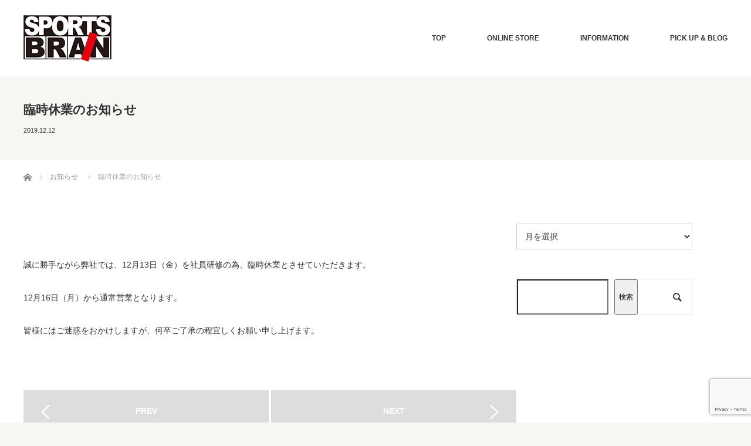

--- FILE ---
content_type: text/html; charset=UTF-8
request_url: https://www.sportsbrain.jp/news/%E8%87%A8%E6%99%82%E4%BC%91%E6%A5%AD%E3%81%AE%E3%81%8A%E7%9F%A5%E3%82%89%E3%81%9B-2-2/
body_size: 58080
content:
<!DOCTYPE html>
<html class="pc" dir="ltr" lang="ja" prefix="og: https://ogp.me/ns#">
<head>
<meta charset="UTF-8">
<!--[if IE]><meta http-equiv="X-UA-Compatible" content="IE=edge"><![endif]-->
<meta name="viewport" content="width=device-width">
<title>臨時休業のお知らせ - 株式会社スポーツブレイン</title>
<meta name="description" content="&amp;nbsp;誠に勝手ながら弊社では、12月13日（金）を社員研修の為、臨時休業とさせていただきます。12月16日（月）から通常営業となります。皆様にはご迷惑をおかけしますが、何卒ご了承の程宜しくお願い申し上げます。">
<link rel="pingback" href="https://www.sportsbrain.jp/test/xmlrpc.php">

		<!-- All in One SEO 4.9.2 - aioseo.com -->
	<meta name="description" content="誠に勝手ながら弊社では、12月13日（金）を社員研修の為、臨時休業とさせていただきます。 12月" />
	<meta name="robots" content="max-image-preview:large" />
	<link rel="canonical" href="https://www.sportsbrain.jp/news/%e8%87%a8%e6%99%82%e4%bc%91%e6%a5%ad%e3%81%ae%e3%81%8a%e7%9f%a5%e3%82%89%e3%81%9b-2-2/" />
	<meta name="generator" content="All in One SEO (AIOSEO) 4.9.2" />

		<!-- Global site tag (gtag.js) - Google Analytics -->
<script async src="https://www.googletagmanager.com/gtag/js?id=UA-70610106-4"></script>
<script>
 window.dataLayer = window.dataLayer || [];
 function gtag(){dataLayer.push(arguments);}
 gtag('js', new Date());

 gtag('config', 'UA-70610106-4');
</script>
		<meta property="og:locale" content="ja_JP" />
		<meta property="og:site_name" content="株式会社スポーツブレイン - 【公式サイト】" />
		<meta property="og:type" content="article" />
		<meta property="og:title" content="臨時休業のお知らせ - 株式会社スポーツブレイン" />
		<meta property="og:description" content="誠に勝手ながら弊社では、12月13日（金）を社員研修の為、臨時休業とさせていただきます。 12月" />
		<meta property="og:url" content="https://www.sportsbrain.jp/news/%e8%87%a8%e6%99%82%e4%bc%91%e6%a5%ad%e3%81%ae%e3%81%8a%e7%9f%a5%e3%82%89%e3%81%9b-2-2/" />
		<meta property="article:published_time" content="2019-12-12T00:03:38+00:00" />
		<meta property="article:modified_time" content="2019-12-12T00:03:38+00:00" />
		<meta name="twitter:card" content="summary" />
		<meta name="twitter:title" content="臨時休業のお知らせ - 株式会社スポーツブレイン" />
		<meta name="twitter:description" content="誠に勝手ながら弊社では、12月13日（金）を社員研修の為、臨時休業とさせていただきます。 12月" />
		<script type="application/ld+json" class="aioseo-schema">
			{"@context":"https:\/\/schema.org","@graph":[{"@type":"BreadcrumbList","@id":"https:\/\/www.sportsbrain.jp\/news\/%e8%87%a8%e6%99%82%e4%bc%91%e6%a5%ad%e3%81%ae%e3%81%8a%e7%9f%a5%e3%82%89%e3%81%9b-2-2\/#breadcrumblist","itemListElement":[{"@type":"ListItem","@id":"https:\/\/www.sportsbrain.jp#listItem","position":1,"name":"\u30db\u30fc\u30e0","item":"https:\/\/www.sportsbrain.jp","nextItem":{"@type":"ListItem","@id":"https:\/\/www.sportsbrain.jp\/news\/#listItem","name":"\u304a\u77e5\u3089\u305b"}},{"@type":"ListItem","@id":"https:\/\/www.sportsbrain.jp\/news\/#listItem","position":2,"name":"\u304a\u77e5\u3089\u305b","item":"https:\/\/www.sportsbrain.jp\/news\/","nextItem":{"@type":"ListItem","@id":"https:\/\/www.sportsbrain.jp\/news\/%e8%87%a8%e6%99%82%e4%bc%91%e6%a5%ad%e3%81%ae%e3%81%8a%e7%9f%a5%e3%82%89%e3%81%9b-2-2\/#listItem","name":"\u81e8\u6642\u4f11\u696d\u306e\u304a\u77e5\u3089\u305b"},"previousItem":{"@type":"ListItem","@id":"https:\/\/www.sportsbrain.jp#listItem","name":"\u30db\u30fc\u30e0"}},{"@type":"ListItem","@id":"https:\/\/www.sportsbrain.jp\/news\/%e8%87%a8%e6%99%82%e4%bc%91%e6%a5%ad%e3%81%ae%e3%81%8a%e7%9f%a5%e3%82%89%e3%81%9b-2-2\/#listItem","position":3,"name":"\u81e8\u6642\u4f11\u696d\u306e\u304a\u77e5\u3089\u305b","previousItem":{"@type":"ListItem","@id":"https:\/\/www.sportsbrain.jp\/news\/#listItem","name":"\u304a\u77e5\u3089\u305b"}}]},{"@type":"Organization","@id":"https:\/\/www.sportsbrain.jp\/#organization","name":"\u682a\u5f0f\u4f1a\u793e\u30b9\u30dd\u30fc\u30c4\u30d6\u30ec\u30a4\u30f3","description":"\u3010\u516c\u5f0f\u30b5\u30a4\u30c8\u3011","url":"https:\/\/www.sportsbrain.jp\/","telephone":"+81196810067","logo":{"@type":"ImageObject","url":"https:\/\/www.sportsbrain.jp\/test\/wp-content\/uploads\/2021\/09\/\u30ed\u30b4.png","@id":"https:\/\/www.sportsbrain.jp\/news\/%e8%87%a8%e6%99%82%e4%bc%91%e6%a5%ad%e3%81%ae%e3%81%8a%e7%9f%a5%e3%82%89%e3%81%9b-2-2\/#organizationLogo","width":497,"height":263},"image":{"@id":"https:\/\/www.sportsbrain.jp\/news\/%e8%87%a8%e6%99%82%e4%bc%91%e6%a5%ad%e3%81%ae%e3%81%8a%e7%9f%a5%e3%82%89%e3%81%9b-2-2\/#organizationLogo"}},{"@type":"WebPage","@id":"https:\/\/www.sportsbrain.jp\/news\/%e8%87%a8%e6%99%82%e4%bc%91%e6%a5%ad%e3%81%ae%e3%81%8a%e7%9f%a5%e3%82%89%e3%81%9b-2-2\/#webpage","url":"https:\/\/www.sportsbrain.jp\/news\/%e8%87%a8%e6%99%82%e4%bc%91%e6%a5%ad%e3%81%ae%e3%81%8a%e7%9f%a5%e3%82%89%e3%81%9b-2-2\/","name":"\u81e8\u6642\u4f11\u696d\u306e\u304a\u77e5\u3089\u305b - \u682a\u5f0f\u4f1a\u793e\u30b9\u30dd\u30fc\u30c4\u30d6\u30ec\u30a4\u30f3","description":"\u8aa0\u306b\u52dd\u624b\u306a\u304c\u3089\u5f0a\u793e\u3067\u306f\u300112\u670813\u65e5\uff08\u91d1\uff09\u3092\u793e\u54e1\u7814\u4fee\u306e\u70ba\u3001\u81e8\u6642\u4f11\u696d\u3068\u3055\u305b\u3066\u3044\u305f\u3060\u304d\u307e\u3059\u3002 12\u6708","inLanguage":"ja","isPartOf":{"@id":"https:\/\/www.sportsbrain.jp\/#website"},"breadcrumb":{"@id":"https:\/\/www.sportsbrain.jp\/news\/%e8%87%a8%e6%99%82%e4%bc%91%e6%a5%ad%e3%81%ae%e3%81%8a%e7%9f%a5%e3%82%89%e3%81%9b-2-2\/#breadcrumblist"},"datePublished":"2019-12-12T09:03:38+09:00","dateModified":"2019-12-12T09:03:38+09:00"},{"@type":"WebSite","@id":"https:\/\/www.sportsbrain.jp\/#website","url":"https:\/\/www.sportsbrain.jp\/","name":"\u682a\u5f0f\u4f1a\u793e\u30b9\u30dd\u30fc\u30c4\u30d6\u30ec\u30a4\u30f3","description":"\u3010\u516c\u5f0f\u30b5\u30a4\u30c8\u3011","inLanguage":"ja","publisher":{"@id":"https:\/\/www.sportsbrain.jp\/#organization"}}]}
		</script>
		<!-- All in One SEO -->

<link rel='dns-prefetch' href='//www.google.com' />
<link rel="alternate" type="application/rss+xml" title="株式会社スポーツブレイン &raquo; フィード" href="https://www.sportsbrain.jp/feed/" />
<link rel="alternate" type="application/rss+xml" title="株式会社スポーツブレイン &raquo; コメントフィード" href="https://www.sportsbrain.jp/comments/feed/" />
<link rel="alternate" title="oEmbed (JSON)" type="application/json+oembed" href="https://www.sportsbrain.jp/wp-json/oembed/1.0/embed?url=https%3A%2F%2Fwww.sportsbrain.jp%2Fnews%2F%25e8%2587%25a8%25e6%2599%2582%25e4%25bc%2591%25e6%25a5%25ad%25e3%2581%25ae%25e3%2581%258a%25e7%259f%25a5%25e3%2582%2589%25e3%2581%259b-2-2%2F" />
<link rel="alternate" title="oEmbed (XML)" type="text/xml+oembed" href="https://www.sportsbrain.jp/wp-json/oembed/1.0/embed?url=https%3A%2F%2Fwww.sportsbrain.jp%2Fnews%2F%25e8%2587%25a8%25e6%2599%2582%25e4%25bc%2591%25e6%25a5%25ad%25e3%2581%25ae%25e3%2581%258a%25e7%259f%25a5%25e3%2582%2589%25e3%2581%259b-2-2%2F&#038;format=xml" />
<link rel="preconnect" href="https://fonts.googleapis.com">
<link rel="preconnect" href="https://fonts.gstatic.com" crossorigin>
<link href="https://fonts.googleapis.com/css2?family=Noto+Sans+JP:wght@400;600" rel="stylesheet">
<style id='wp-img-auto-sizes-contain-inline-css' type='text/css'>
img:is([sizes=auto i],[sizes^="auto," i]){contain-intrinsic-size:3000px 1500px}
/*# sourceURL=wp-img-auto-sizes-contain-inline-css */
</style>
<link rel='stylesheet' id='style-css' href='https://www.sportsbrain.jp/test/wp-content/themes/bloc_tcd035/style.css?ver=3.1.2' type='text/css' media='all' />
<style id='wp-emoji-styles-inline-css' type='text/css'>

	img.wp-smiley, img.emoji {
		display: inline !important;
		border: none !important;
		box-shadow: none !important;
		height: 1em !important;
		width: 1em !important;
		margin: 0 0.07em !important;
		vertical-align: -0.1em !important;
		background: none !important;
		padding: 0 !important;
	}
/*# sourceURL=wp-emoji-styles-inline-css */
</style>
<style id='wp-block-library-inline-css' type='text/css'>
:root{--wp-block-synced-color:#7a00df;--wp-block-synced-color--rgb:122,0,223;--wp-bound-block-color:var(--wp-block-synced-color);--wp-editor-canvas-background:#ddd;--wp-admin-theme-color:#007cba;--wp-admin-theme-color--rgb:0,124,186;--wp-admin-theme-color-darker-10:#006ba1;--wp-admin-theme-color-darker-10--rgb:0,107,160.5;--wp-admin-theme-color-darker-20:#005a87;--wp-admin-theme-color-darker-20--rgb:0,90,135;--wp-admin-border-width-focus:2px}@media (min-resolution:192dpi){:root{--wp-admin-border-width-focus:1.5px}}.wp-element-button{cursor:pointer}:root .has-very-light-gray-background-color{background-color:#eee}:root .has-very-dark-gray-background-color{background-color:#313131}:root .has-very-light-gray-color{color:#eee}:root .has-very-dark-gray-color{color:#313131}:root .has-vivid-green-cyan-to-vivid-cyan-blue-gradient-background{background:linear-gradient(135deg,#00d084,#0693e3)}:root .has-purple-crush-gradient-background{background:linear-gradient(135deg,#34e2e4,#4721fb 50%,#ab1dfe)}:root .has-hazy-dawn-gradient-background{background:linear-gradient(135deg,#faaca8,#dad0ec)}:root .has-subdued-olive-gradient-background{background:linear-gradient(135deg,#fafae1,#67a671)}:root .has-atomic-cream-gradient-background{background:linear-gradient(135deg,#fdd79a,#004a59)}:root .has-nightshade-gradient-background{background:linear-gradient(135deg,#330968,#31cdcf)}:root .has-midnight-gradient-background{background:linear-gradient(135deg,#020381,#2874fc)}:root{--wp--preset--font-size--normal:16px;--wp--preset--font-size--huge:42px}.has-regular-font-size{font-size:1em}.has-larger-font-size{font-size:2.625em}.has-normal-font-size{font-size:var(--wp--preset--font-size--normal)}.has-huge-font-size{font-size:var(--wp--preset--font-size--huge)}.has-text-align-center{text-align:center}.has-text-align-left{text-align:left}.has-text-align-right{text-align:right}.has-fit-text{white-space:nowrap!important}#end-resizable-editor-section{display:none}.aligncenter{clear:both}.items-justified-left{justify-content:flex-start}.items-justified-center{justify-content:center}.items-justified-right{justify-content:flex-end}.items-justified-space-between{justify-content:space-between}.screen-reader-text{border:0;clip-path:inset(50%);height:1px;margin:-1px;overflow:hidden;padding:0;position:absolute;width:1px;word-wrap:normal!important}.screen-reader-text:focus{background-color:#ddd;clip-path:none;color:#444;display:block;font-size:1em;height:auto;left:5px;line-height:normal;padding:15px 23px 14px;text-decoration:none;top:5px;width:auto;z-index:100000}html :where(.has-border-color){border-style:solid}html :where([style*=border-top-color]){border-top-style:solid}html :where([style*=border-right-color]){border-right-style:solid}html :where([style*=border-bottom-color]){border-bottom-style:solid}html :where([style*=border-left-color]){border-left-style:solid}html :where([style*=border-width]){border-style:solid}html :where([style*=border-top-width]){border-top-style:solid}html :where([style*=border-right-width]){border-right-style:solid}html :where([style*=border-bottom-width]){border-bottom-style:solid}html :where([style*=border-left-width]){border-left-style:solid}html :where(img[class*=wp-image-]){height:auto;max-width:100%}:where(figure){margin:0 0 1em}html :where(.is-position-sticky){--wp-admin--admin-bar--position-offset:var(--wp-admin--admin-bar--height,0px)}@media screen and (max-width:600px){html :where(.is-position-sticky){--wp-admin--admin-bar--position-offset:0px}}

/*# sourceURL=wp-block-library-inline-css */
</style><style id='wp-block-search-inline-css' type='text/css'>
.wp-block-search__button{margin-left:10px;word-break:normal}.wp-block-search__button.has-icon{line-height:0}.wp-block-search__button svg{height:1.25em;min-height:24px;min-width:24px;width:1.25em;fill:currentColor;vertical-align:text-bottom}:where(.wp-block-search__button){border:1px solid #ccc;padding:6px 10px}.wp-block-search__inside-wrapper{display:flex;flex:auto;flex-wrap:nowrap;max-width:100%}.wp-block-search__label{width:100%}.wp-block-search.wp-block-search__button-only .wp-block-search__button{box-sizing:border-box;display:flex;flex-shrink:0;justify-content:center;margin-left:0;max-width:100%}.wp-block-search.wp-block-search__button-only .wp-block-search__inside-wrapper{min-width:0!important;transition-property:width}.wp-block-search.wp-block-search__button-only .wp-block-search__input{flex-basis:100%;transition-duration:.3s}.wp-block-search.wp-block-search__button-only.wp-block-search__searchfield-hidden,.wp-block-search.wp-block-search__button-only.wp-block-search__searchfield-hidden .wp-block-search__inside-wrapper{overflow:hidden}.wp-block-search.wp-block-search__button-only.wp-block-search__searchfield-hidden .wp-block-search__input{border-left-width:0!important;border-right-width:0!important;flex-basis:0;flex-grow:0;margin:0;min-width:0!important;padding-left:0!important;padding-right:0!important;width:0!important}:where(.wp-block-search__input){appearance:none;border:1px solid #949494;flex-grow:1;font-family:inherit;font-size:inherit;font-style:inherit;font-weight:inherit;letter-spacing:inherit;line-height:inherit;margin-left:0;margin-right:0;min-width:3rem;padding:8px;text-decoration:unset!important;text-transform:inherit}:where(.wp-block-search__button-inside .wp-block-search__inside-wrapper){background-color:#fff;border:1px solid #949494;box-sizing:border-box;padding:4px}:where(.wp-block-search__button-inside .wp-block-search__inside-wrapper) .wp-block-search__input{border:none;border-radius:0;padding:0 4px}:where(.wp-block-search__button-inside .wp-block-search__inside-wrapper) .wp-block-search__input:focus{outline:none}:where(.wp-block-search__button-inside .wp-block-search__inside-wrapper) :where(.wp-block-search__button){padding:4px 8px}.wp-block-search.aligncenter .wp-block-search__inside-wrapper{margin:auto}.wp-block[data-align=right] .wp-block-search.wp-block-search__button-only .wp-block-search__inside-wrapper{float:right}
/*# sourceURL=https://www.sportsbrain.jp/test/wp-includes/blocks/search/style.min.css */
</style>
<style id='global-styles-inline-css' type='text/css'>
:root{--wp--preset--aspect-ratio--square: 1;--wp--preset--aspect-ratio--4-3: 4/3;--wp--preset--aspect-ratio--3-4: 3/4;--wp--preset--aspect-ratio--3-2: 3/2;--wp--preset--aspect-ratio--2-3: 2/3;--wp--preset--aspect-ratio--16-9: 16/9;--wp--preset--aspect-ratio--9-16: 9/16;--wp--preset--color--black: #000000;--wp--preset--color--cyan-bluish-gray: #abb8c3;--wp--preset--color--white: #ffffff;--wp--preset--color--pale-pink: #f78da7;--wp--preset--color--vivid-red: #cf2e2e;--wp--preset--color--luminous-vivid-orange: #ff6900;--wp--preset--color--luminous-vivid-amber: #fcb900;--wp--preset--color--light-green-cyan: #7bdcb5;--wp--preset--color--vivid-green-cyan: #00d084;--wp--preset--color--pale-cyan-blue: #8ed1fc;--wp--preset--color--vivid-cyan-blue: #0693e3;--wp--preset--color--vivid-purple: #9b51e0;--wp--preset--gradient--vivid-cyan-blue-to-vivid-purple: linear-gradient(135deg,rgb(6,147,227) 0%,rgb(155,81,224) 100%);--wp--preset--gradient--light-green-cyan-to-vivid-green-cyan: linear-gradient(135deg,rgb(122,220,180) 0%,rgb(0,208,130) 100%);--wp--preset--gradient--luminous-vivid-amber-to-luminous-vivid-orange: linear-gradient(135deg,rgb(252,185,0) 0%,rgb(255,105,0) 100%);--wp--preset--gradient--luminous-vivid-orange-to-vivid-red: linear-gradient(135deg,rgb(255,105,0) 0%,rgb(207,46,46) 100%);--wp--preset--gradient--very-light-gray-to-cyan-bluish-gray: linear-gradient(135deg,rgb(238,238,238) 0%,rgb(169,184,195) 100%);--wp--preset--gradient--cool-to-warm-spectrum: linear-gradient(135deg,rgb(74,234,220) 0%,rgb(151,120,209) 20%,rgb(207,42,186) 40%,rgb(238,44,130) 60%,rgb(251,105,98) 80%,rgb(254,248,76) 100%);--wp--preset--gradient--blush-light-purple: linear-gradient(135deg,rgb(255,206,236) 0%,rgb(152,150,240) 100%);--wp--preset--gradient--blush-bordeaux: linear-gradient(135deg,rgb(254,205,165) 0%,rgb(254,45,45) 50%,rgb(107,0,62) 100%);--wp--preset--gradient--luminous-dusk: linear-gradient(135deg,rgb(255,203,112) 0%,rgb(199,81,192) 50%,rgb(65,88,208) 100%);--wp--preset--gradient--pale-ocean: linear-gradient(135deg,rgb(255,245,203) 0%,rgb(182,227,212) 50%,rgb(51,167,181) 100%);--wp--preset--gradient--electric-grass: linear-gradient(135deg,rgb(202,248,128) 0%,rgb(113,206,126) 100%);--wp--preset--gradient--midnight: linear-gradient(135deg,rgb(2,3,129) 0%,rgb(40,116,252) 100%);--wp--preset--font-size--small: 13px;--wp--preset--font-size--medium: 20px;--wp--preset--font-size--large: 36px;--wp--preset--font-size--x-large: 42px;--wp--preset--spacing--20: 0.44rem;--wp--preset--spacing--30: 0.67rem;--wp--preset--spacing--40: 1rem;--wp--preset--spacing--50: 1.5rem;--wp--preset--spacing--60: 2.25rem;--wp--preset--spacing--70: 3.38rem;--wp--preset--spacing--80: 5.06rem;--wp--preset--shadow--natural: 6px 6px 9px rgba(0, 0, 0, 0.2);--wp--preset--shadow--deep: 12px 12px 50px rgba(0, 0, 0, 0.4);--wp--preset--shadow--sharp: 6px 6px 0px rgba(0, 0, 0, 0.2);--wp--preset--shadow--outlined: 6px 6px 0px -3px rgb(255, 255, 255), 6px 6px rgb(0, 0, 0);--wp--preset--shadow--crisp: 6px 6px 0px rgb(0, 0, 0);}:where(.is-layout-flex){gap: 0.5em;}:where(.is-layout-grid){gap: 0.5em;}body .is-layout-flex{display: flex;}.is-layout-flex{flex-wrap: wrap;align-items: center;}.is-layout-flex > :is(*, div){margin: 0;}body .is-layout-grid{display: grid;}.is-layout-grid > :is(*, div){margin: 0;}:where(.wp-block-columns.is-layout-flex){gap: 2em;}:where(.wp-block-columns.is-layout-grid){gap: 2em;}:where(.wp-block-post-template.is-layout-flex){gap: 1.25em;}:where(.wp-block-post-template.is-layout-grid){gap: 1.25em;}.has-black-color{color: var(--wp--preset--color--black) !important;}.has-cyan-bluish-gray-color{color: var(--wp--preset--color--cyan-bluish-gray) !important;}.has-white-color{color: var(--wp--preset--color--white) !important;}.has-pale-pink-color{color: var(--wp--preset--color--pale-pink) !important;}.has-vivid-red-color{color: var(--wp--preset--color--vivid-red) !important;}.has-luminous-vivid-orange-color{color: var(--wp--preset--color--luminous-vivid-orange) !important;}.has-luminous-vivid-amber-color{color: var(--wp--preset--color--luminous-vivid-amber) !important;}.has-light-green-cyan-color{color: var(--wp--preset--color--light-green-cyan) !important;}.has-vivid-green-cyan-color{color: var(--wp--preset--color--vivid-green-cyan) !important;}.has-pale-cyan-blue-color{color: var(--wp--preset--color--pale-cyan-blue) !important;}.has-vivid-cyan-blue-color{color: var(--wp--preset--color--vivid-cyan-blue) !important;}.has-vivid-purple-color{color: var(--wp--preset--color--vivid-purple) !important;}.has-black-background-color{background-color: var(--wp--preset--color--black) !important;}.has-cyan-bluish-gray-background-color{background-color: var(--wp--preset--color--cyan-bluish-gray) !important;}.has-white-background-color{background-color: var(--wp--preset--color--white) !important;}.has-pale-pink-background-color{background-color: var(--wp--preset--color--pale-pink) !important;}.has-vivid-red-background-color{background-color: var(--wp--preset--color--vivid-red) !important;}.has-luminous-vivid-orange-background-color{background-color: var(--wp--preset--color--luminous-vivid-orange) !important;}.has-luminous-vivid-amber-background-color{background-color: var(--wp--preset--color--luminous-vivid-amber) !important;}.has-light-green-cyan-background-color{background-color: var(--wp--preset--color--light-green-cyan) !important;}.has-vivid-green-cyan-background-color{background-color: var(--wp--preset--color--vivid-green-cyan) !important;}.has-pale-cyan-blue-background-color{background-color: var(--wp--preset--color--pale-cyan-blue) !important;}.has-vivid-cyan-blue-background-color{background-color: var(--wp--preset--color--vivid-cyan-blue) !important;}.has-vivid-purple-background-color{background-color: var(--wp--preset--color--vivid-purple) !important;}.has-black-border-color{border-color: var(--wp--preset--color--black) !important;}.has-cyan-bluish-gray-border-color{border-color: var(--wp--preset--color--cyan-bluish-gray) !important;}.has-white-border-color{border-color: var(--wp--preset--color--white) !important;}.has-pale-pink-border-color{border-color: var(--wp--preset--color--pale-pink) !important;}.has-vivid-red-border-color{border-color: var(--wp--preset--color--vivid-red) !important;}.has-luminous-vivid-orange-border-color{border-color: var(--wp--preset--color--luminous-vivid-orange) !important;}.has-luminous-vivid-amber-border-color{border-color: var(--wp--preset--color--luminous-vivid-amber) !important;}.has-light-green-cyan-border-color{border-color: var(--wp--preset--color--light-green-cyan) !important;}.has-vivid-green-cyan-border-color{border-color: var(--wp--preset--color--vivid-green-cyan) !important;}.has-pale-cyan-blue-border-color{border-color: var(--wp--preset--color--pale-cyan-blue) !important;}.has-vivid-cyan-blue-border-color{border-color: var(--wp--preset--color--vivid-cyan-blue) !important;}.has-vivid-purple-border-color{border-color: var(--wp--preset--color--vivid-purple) !important;}.has-vivid-cyan-blue-to-vivid-purple-gradient-background{background: var(--wp--preset--gradient--vivid-cyan-blue-to-vivid-purple) !important;}.has-light-green-cyan-to-vivid-green-cyan-gradient-background{background: var(--wp--preset--gradient--light-green-cyan-to-vivid-green-cyan) !important;}.has-luminous-vivid-amber-to-luminous-vivid-orange-gradient-background{background: var(--wp--preset--gradient--luminous-vivid-amber-to-luminous-vivid-orange) !important;}.has-luminous-vivid-orange-to-vivid-red-gradient-background{background: var(--wp--preset--gradient--luminous-vivid-orange-to-vivid-red) !important;}.has-very-light-gray-to-cyan-bluish-gray-gradient-background{background: var(--wp--preset--gradient--very-light-gray-to-cyan-bluish-gray) !important;}.has-cool-to-warm-spectrum-gradient-background{background: var(--wp--preset--gradient--cool-to-warm-spectrum) !important;}.has-blush-light-purple-gradient-background{background: var(--wp--preset--gradient--blush-light-purple) !important;}.has-blush-bordeaux-gradient-background{background: var(--wp--preset--gradient--blush-bordeaux) !important;}.has-luminous-dusk-gradient-background{background: var(--wp--preset--gradient--luminous-dusk) !important;}.has-pale-ocean-gradient-background{background: var(--wp--preset--gradient--pale-ocean) !important;}.has-electric-grass-gradient-background{background: var(--wp--preset--gradient--electric-grass) !important;}.has-midnight-gradient-background{background: var(--wp--preset--gradient--midnight) !important;}.has-small-font-size{font-size: var(--wp--preset--font-size--small) !important;}.has-medium-font-size{font-size: var(--wp--preset--font-size--medium) !important;}.has-large-font-size{font-size: var(--wp--preset--font-size--large) !important;}.has-x-large-font-size{font-size: var(--wp--preset--font-size--x-large) !important;}
/*# sourceURL=global-styles-inline-css */
</style>

<style id='classic-theme-styles-inline-css' type='text/css'>
/*! This file is auto-generated */
.wp-block-button__link{color:#fff;background-color:#32373c;border-radius:9999px;box-shadow:none;text-decoration:none;padding:calc(.667em + 2px) calc(1.333em + 2px);font-size:1.125em}.wp-block-file__button{background:#32373c;color:#fff;text-decoration:none}
/*# sourceURL=/wp-includes/css/classic-themes.min.css */
</style>
<link rel='stylesheet' id='contact-form-7-css' href='https://www.sportsbrain.jp/test/wp-content/plugins/contact-form-7/includes/css/styles.css?ver=6.1.4' type='text/css' media='all' />
<link rel='stylesheet' id='dflip-style-css' href='https://www.sportsbrain.jp/test/wp-content/plugins/3d-flipbook-dflip-lite/assets/css/dflip.min.css?ver=2.4.20' type='text/css' media='all' />
<style>:root {
  --tcd-font-type1: Arial,"Hiragino Sans","Yu Gothic Medium","Meiryo",sans-serif;
  --tcd-font-type2: "Times New Roman",Times,"Yu Mincho","游明朝","游明朝体","Hiragino Mincho Pro",serif;
  --tcd-font-type3: Palatino,"Yu Kyokasho","游教科書体","UD デジタル 教科書体 N","游明朝","游明朝体","Hiragino Mincho Pro","Meiryo",serif;
  --tcd-font-type-logo: "Noto Sans JP",sans-serif;
}</style>
<script type="text/javascript" src="https://www.sportsbrain.jp/test/wp-includes/js/jquery/jquery.min.js?ver=3.7.1" id="jquery-core-js"></script>
<script type="text/javascript" src="https://www.sportsbrain.jp/test/wp-includes/js/jquery/jquery-migrate.min.js?ver=3.4.1" id="jquery-migrate-js"></script>
<link rel="https://api.w.org/" href="https://www.sportsbrain.jp/wp-json/" /><link rel="alternate" title="JSON" type="application/json" href="https://www.sportsbrain.jp/wp-json/wp/v2/news/4020" /><link rel='shortlink' href='https://www.sportsbrain.jp/?p=4020' />
<link rel="stylesheet" href="https://www.sportsbrain.jp/test/wp-content/themes/bloc_tcd035/css/design-plus.css?ver=3.1.2">
<script src="https://www.sportsbrain.jp/test/wp-content/themes/bloc_tcd035/js/jquery.easing.js?ver=3.1.2"></script>
<script src="https://www.sportsbrain.jp/test/wp-content/themes/bloc_tcd035/js/jscript.js?ver=3.1.2"></script>
<script src="https://www.sportsbrain.jp/test/wp-content/themes/bloc_tcd035/js/comment.js?ver=3.1.2"></script>

<link rel="stylesheet" media="screen and (max-width:768px)" href="https://www.sportsbrain.jp/test/wp-content/themes/bloc_tcd035/responsive.css?ver=3.1.2">
<link rel="stylesheet" media="screen and (max-width:768px)" href="https://www.sportsbrain.jp/test/wp-content/themes/bloc_tcd035/footer-bar/footer-bar.css?ver=3.1.2">


<link rel="stylesheet" href="https://www.sportsbrain.jp/test/wp-content/themes/bloc_tcd035/japanese.css?ver=3.1.2">

<!--[if lt IE 9]>
<script src="https://www.sportsbrain.jp/test/wp-content/themes/bloc_tcd035/js/html5.js?ver=3.1.2"></script>
<![endif]-->



<style type="text/css">

#logo { top:26px; left:0px; }

body, input, textarea {
  font-family: var(--tcd-font-type1) !important;
}
.rich_font_logo { font-family: var(--tcd-font-type-logo); font-weight: bold !important;}

a:hover, .post_content a:hover:not(.q_button), .custom-html-widget a, .pc #global_menu li a:hover, .pc #global_menu > ul > li.active > a, .post_list li.type1 .meta li a:hover, .post_list li.type2 .meta li a:hover, #footer_menu li a:hover, #home_slider .info_inner .title_link:hover, #post_meta_top a:hover, #bread_crumb li a:hover, #comment_header ul li a:hover, #template1_header .product_cateogry a:hover, #archive_product_list .no_image:hover .title a { color:#B20000; }
.post_content a:not(.q_button), .custom-html-widget a { color:#B20000; }
.pc #global_menu ul ul a, #return_top a:hover, .next_page_link a:hover, .page_navi a:hover, #index_news_list .archive_link:hover, .pc #index_news_list .news_title a:hover, .box_list_headline .archive_link a:hover, .previous_next_post .previous_post a:hover, .previous_next_post .next_post a:hover,
 #single_product_list .slick-prev:hover, #single_product_list .slick-next:hover, #previous_next_page a:hover, .mobile .template1_content_list .caption a.link:hover, #archive_product_cateogry_menu li a:hover, .pc #archive_product_cateogry_menu li.active > a, .pc #archive_product_cateogry_menu li ul,
  #wp-calendar td a:hover, #wp-calendar #prev a:hover, #wp-calendar #next a:hover, .widget_search #search-btn input:hover, .widget_search #searchsubmit:hover, .side_widget.google_search #searchsubmit:hover, .collapse_category_list li a:hover,
   #submit_comment:hover, #post_pagination a:hover, #post_pagination p, a.menu_button:hover, .mobile a.category_menu_button:hover, .mobile a.category_menu_button.active
    { background-color:#B20000; }
.mobile a.category_menu_button:hover, .mobile a.category_menu_button.active { color:#fff !important; }
.mobile #global_menu a:hover { background-color:#B20000 !important; }

#comment_textarea textarea:focus, #guest_info input:focus
 { border-color:#B20000; }

.pc #global_menu ul ul a:hover, .pc #archive_product_cateogry_menu li ul a:hover
 { background-color:#8E0000; }


#page_header .title { font-size:21px; }
#article .post_content { font-size:14px; }

.box_list .box { background:#333333; }
.box_list .caption .title, .box_list .caption .excerpt { color:#333333; }

.box_list .box:hover img { opacity:0.6; }
.box_list .caption .title, #single_product_list .caption .title { font-size:20px; }
.box_list .caption .excerpt, #single_product_list .caption .excerpt { font-size:14px; }

#blog_list .has_image { background:#000000 !important; }
#blog_list .has_image .caption { color:#FFFFFF !important; }
#blog_list .no_image:hover { background:#000000 !important; }
#blog_list .no_image:hover .caption { color:#FFFFFF !important; }
#blog_list .has_image:hover img { opacity:0.3; }
#blog_list .caption .title { font-size:14px; }
#blog_list .caption .excerpt { font-size:12px; }

#archive_product_list .caption .title { font-size:23px; }
#archive_product_list .caption .excerpt { font-size:14px; }
#archive_product_list .image_box:hover { background:#FFFFFF; }

#single_product_list .has_image { background:#333333; color:#333333; }
#single_product_list .has_image:hover img { opacity:0.6; }


#site_loader_spinner { border:4px solid rgba(178,0,0,0.2); border-top-color:#B20000; }



</style>


<style type="text/css"></style></head>
<body class="wp-singular news-template-default single single-news postid-4020 wp-embed-responsive wp-theme-bloc_tcd035">

<div id="site_loader_overlay">
 <div id="site_loader_spinner"></div>
</div>
<div id="site_wrap">

 <div id="header">
  <div id="header_inner">

   <!-- logo -->
   <div id='logo_image'>
<div id="logo"><a href=" https://www.sportsbrain.jp/" title="株式会社スポーツブレイン" data-label="株式会社スポーツブレイン"><img src="https://www.sportsbrain.jp/test/wp-content/uploads/tcd-w/logo.png?1768995585" alt="株式会社スポーツブレイン" title="株式会社スポーツブレイン" /></a></div>
</div>

   <!-- global menu -->
      <a href="#" class="menu_button"></a>
   <div id="global_menu" class="clearfix">
    <ul id="menu-menu%ef%bc%88%e3%82%b0%e3%83%ad%e3%83%bc%e3%83%90%e3%83%ab%e3%83%a1%e3%83%8b%e3%83%a5%e3%83%bc%ef%bc%89" class="menu"><li id="menu-item-3843" class="menu-item menu-item-type-custom menu-item-object-custom menu-item-3843"><a href="/">TOP</a></li>
<li id="menu-item-2425" class="menu-item menu-item-type-custom menu-item-object-custom menu-item-2425"><a href="/product/onlinestore/">ONLINE STORE</a></li>
<li id="menu-item-10368" class="menu-item menu-item-type-custom menu-item-object-custom menu-item-10368"><a href="/news/">INFORMATION</a></li>
<li id="menu-item-3841" class="menu-item menu-item-type-custom menu-item-object-custom menu-item-3841"><a href="/product/pickupblog/">PICK UP &#038; BLOG</a></li>
</ul>   </div>
   
  </div><!-- END #header_inner -->
 </div><!-- END #header -->

<div id="page_header">
 <div id="page_header_inner">

  
  <h1 class="title">臨時休業のお知らせ</h1>
  <ul id="post_meta_top" class="clearfix">
   <li class="date"><time class="entry-date updated" datetime="2019-12-12T09:03:38+09:00">2019.12.12</time></li>  </ul>
 </div>
</div>

<div id="main_content2" class="clearfix">

  <!-- bread crumb -->
    <!-- bread crumb -->
    
<ul id="bread_crumb" class="clearfix" itemscope itemtype="http://schema.org/BreadcrumbList">
 <li itemprop="itemListElement" itemscope itemtype="https://schema.org/ListItem" class="home"><a itemprop="item" href="https://www.sportsbrain.jp/"><span itemprop="name">ホーム</span></a><meta itemprop="position" content="1" /></li>

 <li itemprop="itemListElement" itemscope itemtype="https://schema.org/ListItem"><a itemprop="item" href="https://www.sportsbrain.jp/news/"><span itemprop="name">お知らせ</span></a><meta itemprop="position" content="2" /></li>
 <li itemprop="itemListElement" itemscope itemtype="https://schema.org/ListItem" class="last"><span itemprop="name">臨時休業のお知らせ</span><meta itemprop="position" content="3" /></li>

</ul>
    
 <div id="main_content2_inner" class="clearfix">
<div class="flex_layout">
 <div id="main_col">

  
  <div id="article">

   
   <div class="post_content clearfix">
    <p>&nbsp;</p>
<p>誠に勝手ながら弊社では、12月13日（金）を社員研修の為、臨時休業とさせていただきます。</p>
<p>12月16日（月）から通常営業となります。</p>
<p>皆様にはご迷惑をおかけしますが、何卒ご了承の程宜しくお願い申し上げます。</p>
       </div>

      <div class="clearfix previous_next_post" id="single_previous_next_post">
    <p class="previous_post"><a href="https://www.sportsbrain.jp/news/%e9%a7%90%e8%bb%8a%e5%a0%b4%e3%81%94%e5%88%a9%e7%94%a8%e6%99%82%e3%81%ae%e3%81%94%e6%a1%88%e5%86%85/" rel="prev">PREV</a></p>
    <p class="next_post"><a href="https://www.sportsbrain.jp/news/%e8%87%a8%e6%99%82%e4%bc%91%e6%a5%ad%e3%81%ae%e3%81%8a%e7%9f%a5%e3%82%89%e3%81%9b%ef%bc%88%e3%82%b9%e3%83%88%e3%83%ac%e3%83%83%e3%83%81%e9%81%93%e5%a0%b4%ef%bc%89/" rel="next">NEXT</a></p>
   </div>
   
  </div><!-- END #article -->

  
 </div><!-- END #main_col -->

 
              <div id="side_col">
       <div class="side_widget clearfix tcdw_archive_list_widget" id="tcdw_archive_list_widget-3">
<select name="archive-dropdown" onChange='document.location.href=this.options[this.selectedIndex].value;'> 
  <option value="">月を選択</option> 
  	<option value='https://www.sportsbrain.jp/2026/01/'> 2026年1月 &nbsp;(8)</option>
	<option value='https://www.sportsbrain.jp/2025/12/'> 2025年12月 &nbsp;(10)</option>
	<option value='https://www.sportsbrain.jp/2025/11/'> 2025年11月 &nbsp;(6)</option>
	<option value='https://www.sportsbrain.jp/2025/10/'> 2025年10月 &nbsp;(12)</option>
	<option value='https://www.sportsbrain.jp/2025/09/'> 2025年9月 &nbsp;(11)</option>
	<option value='https://www.sportsbrain.jp/2025/08/'> 2025年8月 &nbsp;(10)</option>
	<option value='https://www.sportsbrain.jp/2025/07/'> 2025年7月 &nbsp;(18)</option>
	<option value='https://www.sportsbrain.jp/2025/06/'> 2025年6月 &nbsp;(16)</option>
	<option value='https://www.sportsbrain.jp/2025/05/'> 2025年5月 &nbsp;(13)</option>
	<option value='https://www.sportsbrain.jp/2025/04/'> 2025年4月 &nbsp;(17)</option>
	<option value='https://www.sportsbrain.jp/2025/03/'> 2025年3月 &nbsp;(15)</option>
	<option value='https://www.sportsbrain.jp/2025/02/'> 2025年2月 &nbsp;(7)</option>
	<option value='https://www.sportsbrain.jp/2025/01/'> 2025年1月 &nbsp;(2)</option>
	<option value='https://www.sportsbrain.jp/2024/12/'> 2024年12月 &nbsp;(5)</option>
	<option value='https://www.sportsbrain.jp/2024/11/'> 2024年11月 &nbsp;(5)</option>
	<option value='https://www.sportsbrain.jp/2024/10/'> 2024年10月 &nbsp;(5)</option>
	<option value='https://www.sportsbrain.jp/2024/09/'> 2024年9月 &nbsp;(7)</option>
	<option value='https://www.sportsbrain.jp/2024/08/'> 2024年8月 &nbsp;(3)</option>
	<option value='https://www.sportsbrain.jp/2024/07/'> 2024年7月 &nbsp;(2)</option>
	<option value='https://www.sportsbrain.jp/2024/06/'> 2024年6月 &nbsp;(3)</option>
	<option value='https://www.sportsbrain.jp/2024/05/'> 2024年5月 &nbsp;(3)</option>
	<option value='https://www.sportsbrain.jp/2024/04/'> 2024年4月 &nbsp;(4)</option>
	<option value='https://www.sportsbrain.jp/2024/03/'> 2024年3月 &nbsp;(4)</option>
	<option value='https://www.sportsbrain.jp/2024/02/'> 2024年2月 &nbsp;(2)</option>
	<option value='https://www.sportsbrain.jp/2024/01/'> 2024年1月 &nbsp;(10)</option>
	<option value='https://www.sportsbrain.jp/2023/12/'> 2023年12月 &nbsp;(13)</option>
	<option value='https://www.sportsbrain.jp/2023/11/'> 2023年11月 &nbsp;(16)</option>
	<option value='https://www.sportsbrain.jp/2023/10/'> 2023年10月 &nbsp;(17)</option>
	<option value='https://www.sportsbrain.jp/2023/09/'> 2023年9月 &nbsp;(19)</option>
	<option value='https://www.sportsbrain.jp/2023/08/'> 2023年8月 &nbsp;(19)</option>
	<option value='https://www.sportsbrain.jp/2023/07/'> 2023年7月 &nbsp;(20)</option>
	<option value='https://www.sportsbrain.jp/2023/06/'> 2023年6月 &nbsp;(14)</option>
	<option value='https://www.sportsbrain.jp/2022/04/'> 2022年4月 &nbsp;(2)</option>
	<option value='https://www.sportsbrain.jp/2022/03/'> 2022年3月 &nbsp;(11)</option>
	<option value='https://www.sportsbrain.jp/2022/02/'> 2022年2月 &nbsp;(11)</option>
	<option value='https://www.sportsbrain.jp/2022/01/'> 2022年1月 &nbsp;(16)</option>
	<option value='https://www.sportsbrain.jp/2021/12/'> 2021年12月 &nbsp;(15)</option>
	<option value='https://www.sportsbrain.jp/2021/11/'> 2021年11月 &nbsp;(19)</option>
	<option value='https://www.sportsbrain.jp/2021/10/'> 2021年10月 &nbsp;(17)</option>
	<option value='https://www.sportsbrain.jp/2021/09/'> 2021年9月 &nbsp;(13)</option>
	<option value='https://www.sportsbrain.jp/2021/08/'> 2021年8月 &nbsp;(14)</option>
	<option value='https://www.sportsbrain.jp/2021/07/'> 2021年7月 &nbsp;(15)</option>
	<option value='https://www.sportsbrain.jp/2021/06/'> 2021年6月 &nbsp;(19)</option>
	<option value='https://www.sportsbrain.jp/2021/05/'> 2021年5月 &nbsp;(16)</option>
	<option value='https://www.sportsbrain.jp/2021/04/'> 2021年4月 &nbsp;(11)</option>
	<option value='https://www.sportsbrain.jp/2021/03/'> 2021年3月 &nbsp;(12)</option>
	<option value='https://www.sportsbrain.jp/2021/02/'> 2021年2月 &nbsp;(11)</option>
	<option value='https://www.sportsbrain.jp/2021/01/'> 2021年1月 &nbsp;(15)</option>
	<option value='https://www.sportsbrain.jp/2020/12/'> 2020年12月 &nbsp;(11)</option>
	<option value='https://www.sportsbrain.jp/2020/11/'> 2020年11月 &nbsp;(9)</option>
	<option value='https://www.sportsbrain.jp/2020/10/'> 2020年10月 &nbsp;(10)</option>
	<option value='https://www.sportsbrain.jp/2020/09/'> 2020年9月 &nbsp;(8)</option>
	<option value='https://www.sportsbrain.jp/2020/08/'> 2020年8月 &nbsp;(6)</option>
	<option value='https://www.sportsbrain.jp/2020/07/'> 2020年7月 &nbsp;(12)</option>
	<option value='https://www.sportsbrain.jp/2020/06/'> 2020年6月 &nbsp;(9)</option>
	<option value='https://www.sportsbrain.jp/2020/05/'> 2020年5月 &nbsp;(8)</option>
	<option value='https://www.sportsbrain.jp/2020/04/'> 2020年4月 &nbsp;(17)</option>
	<option value='https://www.sportsbrain.jp/2020/03/'> 2020年3月 &nbsp;(18)</option>
	<option value='https://www.sportsbrain.jp/2020/02/'> 2020年2月 &nbsp;(7)</option>
	<option value='https://www.sportsbrain.jp/2020/01/'> 2020年1月 &nbsp;(11)</option>
	<option value='https://www.sportsbrain.jp/2019/12/'> 2019年12月 &nbsp;(9)</option>
	<option value='https://www.sportsbrain.jp/2019/11/'> 2019年11月 &nbsp;(15)</option>
	<option value='https://www.sportsbrain.jp/2019/10/'> 2019年10月 &nbsp;(20)</option>
	<option value='https://www.sportsbrain.jp/2019/09/'> 2019年9月 &nbsp;(19)</option>
	<option value='https://www.sportsbrain.jp/2019/08/'> 2019年8月 &nbsp;(6)</option>
	<option value='https://www.sportsbrain.jp/2019/07/'> 2019年7月 &nbsp;(9)</option>
	<option value='https://www.sportsbrain.jp/2019/06/'> 2019年6月 &nbsp;(2)</option>
	<option value='https://www.sportsbrain.jp/2019/05/'> 2019年5月 &nbsp;(2)</option>
	<option value='https://www.sportsbrain.jp/2019/04/'> 2019年4月 &nbsp;(1)</option>
	<option value='https://www.sportsbrain.jp/2019/03/'> 2019年3月 &nbsp;(3)</option>
	<option value='https://www.sportsbrain.jp/2019/02/'> 2019年2月 &nbsp;(3)</option>
	<option value='https://www.sportsbrain.jp/2019/01/'> 2019年1月 &nbsp;(4)</option>
	<option value='https://www.sportsbrain.jp/2018/12/'> 2018年12月 &nbsp;(5)</option>
	<option value='https://www.sportsbrain.jp/2018/11/'> 2018年11月 &nbsp;(11)</option>
	<option value='https://www.sportsbrain.jp/2018/10/'> 2018年10月 &nbsp;(1)</option>
	<option value='https://www.sportsbrain.jp/2018/09/'> 2018年9月 &nbsp;(6)</option>
	<option value='https://www.sportsbrain.jp/2018/08/'> 2018年8月 &nbsp;(8)</option>
	<option value='https://www.sportsbrain.jp/2018/07/'> 2018年7月 &nbsp;(12)</option>
	<option value='https://www.sportsbrain.jp/2018/06/'> 2018年6月 &nbsp;(15)</option>
	<option value='https://www.sportsbrain.jp/2018/05/'> 2018年5月 &nbsp;(5)</option>
	<option value='https://www.sportsbrain.jp/2018/04/'> 2018年4月 &nbsp;(20)</option>
	<option value='https://www.sportsbrain.jp/2018/03/'> 2018年3月 &nbsp;(18)</option>
	<option value='https://www.sportsbrain.jp/2018/02/'> 2018年2月 &nbsp;(15)</option>
	<option value='https://www.sportsbrain.jp/2018/01/'> 2018年1月 &nbsp;(11)</option>
	<option value='https://www.sportsbrain.jp/2017/12/'> 2017年12月 &nbsp;(2)</option>
	<option value='https://www.sportsbrain.jp/2017/10/'> 2017年10月 &nbsp;(2)</option>
	<option value='https://www.sportsbrain.jp/2017/09/'> 2017年9月 &nbsp;(4)</option>
	<option value='https://www.sportsbrain.jp/2017/08/'> 2017年8月 &nbsp;(4)</option>
	<option value='https://www.sportsbrain.jp/2017/07/'> 2017年7月 &nbsp;(3)</option>
	<option value='https://www.sportsbrain.jp/2017/06/'> 2017年6月 &nbsp;(3)</option>
	<option value='https://www.sportsbrain.jp/2017/05/'> 2017年5月 &nbsp;(2)</option>
	<option value='https://www.sportsbrain.jp/2017/04/'> 2017年4月 &nbsp;(3)</option>
	<option value='https://www.sportsbrain.jp/2017/03/'> 2017年3月 &nbsp;(3)</option>
	<option value='https://www.sportsbrain.jp/2017/02/'> 2017年2月 &nbsp;(2)</option>
	<option value='https://www.sportsbrain.jp/2017/01/'> 2017年1月 &nbsp;(1)</option>
	<option value='https://www.sportsbrain.jp/2016/12/'> 2016年12月 &nbsp;(4)</option>
	<option value='https://www.sportsbrain.jp/2016/10/'> 2016年10月 &nbsp;(2)</option>
	<option value='https://www.sportsbrain.jp/2016/09/'> 2016年9月 &nbsp;(2)</option>
	<option value='https://www.sportsbrain.jp/2016/07/'> 2016年7月 &nbsp;(4)</option>
	<option value='https://www.sportsbrain.jp/2016/06/'> 2016年6月 &nbsp;(4)</option>
	<option value='https://www.sportsbrain.jp/2016/05/'> 2016年5月 &nbsp;(3)</option>
	<option value='https://www.sportsbrain.jp/2016/04/'> 2016年4月 &nbsp;(12)</option>
	<option value='https://www.sportsbrain.jp/2016/03/'> 2016年3月 &nbsp;(9)</option>
	<option value='https://www.sportsbrain.jp/2016/02/'> 2016年2月 &nbsp;(7)</option>
	<option value='https://www.sportsbrain.jp/2016/01/'> 2016年1月 &nbsp;(3)</option>
	<option value='https://www.sportsbrain.jp/2015/12/'> 2015年12月 &nbsp;(8)</option>
	<option value='https://www.sportsbrain.jp/2015/11/'> 2015年11月 &nbsp;(7)</option>
	<option value='https://www.sportsbrain.jp/2015/10/'> 2015年10月 &nbsp;(11)</option>
	<option value='https://www.sportsbrain.jp/2015/09/'> 2015年9月 &nbsp;(14)</option>
	<option value='https://www.sportsbrain.jp/2015/08/'> 2015年8月 &nbsp;(12)</option>
	<option value='https://www.sportsbrain.jp/2015/07/'> 2015年7月 &nbsp;(11)</option>
	<option value='https://www.sportsbrain.jp/2015/06/'> 2015年6月 &nbsp;(5)</option>
	<option value='https://www.sportsbrain.jp/2015/05/'> 2015年5月 &nbsp;(6)</option>
	<option value='https://www.sportsbrain.jp/2015/04/'> 2015年4月 &nbsp;(9)</option>
	<option value='https://www.sportsbrain.jp/2015/03/'> 2015年3月 &nbsp;(7)</option>
	<option value='https://www.sportsbrain.jp/2015/02/'> 2015年2月 &nbsp;(14)</option>
	<option value='https://www.sportsbrain.jp/2015/01/'> 2015年1月 &nbsp;(4)</option>
	<option value='https://www.sportsbrain.jp/2014/12/'> 2014年12月 &nbsp;(9)</option>
	<option value='https://www.sportsbrain.jp/2014/11/'> 2014年11月 &nbsp;(9)</option>
	<option value='https://www.sportsbrain.jp/2014/10/'> 2014年10月 &nbsp;(5)</option>
	<option value='https://www.sportsbrain.jp/2014/09/'> 2014年9月 &nbsp;(5)</option>
	<option value='https://www.sportsbrain.jp/2014/08/'> 2014年8月 &nbsp;(1)</option>
	<option value='https://www.sportsbrain.jp/2014/07/'> 2014年7月 &nbsp;(1)</option>
</select>
</div>
<div class="side_widget clearfix widget_block widget_search" id="block-3">
<form role="search" method="get" action="https://www.sportsbrain.jp/" class="wp-block-search__button-outside wp-block-search__text-button wp-block-search"    ><label class="wp-block-search__label" for="wp-block-search__input-1" >検索</label><div class="wp-block-search__inside-wrapper" ><input class="wp-block-search__input" id="wp-block-search__input-1" placeholder="" value="" type="search" name="s" required /><button aria-label="検索" class="wp-block-search__button wp-element-button" type="submit" >検索</button></div></form></div>
      </div>
        
</div>
 </div><!-- END #main_content2_inner -->
</div><!-- END #main_content2 -->


 <div id="footer">
  <div id="footer_inner" class="clearfix">

      <div id="footer_logo"><a href="https://www.sportsbrain.jp/"><img src="https://www.sportsbrain.jp/test/wp-content/uploads/2025/12/rogo-2-scaled-e1764683743722.jpg" alt="" title="" /></a></div>
   
   <!-- social button -->
         <ul class="user_sns clearfix" id="footer_social_link">
            <li class="facebook"><a href="https://www.facebook.com/sportsbrain.iwate/" target="_blank"><span>Facebook</span></a></li>      <li class="insta"><a href="https://www.instagram.com/sportsbrain.iwate/" target="_blank"><span>Instagram</span></a></li>                     </ul>
      
   
   <!-- footer bottom menu -->
   
      <div id="footer_bottom_menu">
    <ul id="menu-menu%ef%bc%88%e3%83%95%e3%83%83%e3%82%bf%e3%83%bc%e3%83%a1%e3%83%8b%e3%83%a5%e3%83%bc%ef%bc%89" class="menu"><li id="menu-item-10242" class="menu-item menu-item-type-custom menu-item-object-custom menu-item-10242"><a href="/product/about/">会社概要</a></li>
<li id="menu-item-3655" class="menu-item menu-item-type-post_type menu-item-object-page menu-item-3655"><a href="https://www.sportsbrain.jp/mail/">お問い合せ</a></li>
</ul>   </div>
   
   <p id="copyright">Copyright &copy;&nbsp; <a href="https://www.sportsbrain.jp/">株式会社スポーツブレイン</a> All rights reserved.</p>

  </div><!-- END #footer_inner -->
 </div><!-- END #footer -->


 <div id="return_top">
  <a href="#header_top"><span>PAGE TOP</span></a>
 </div>

</div>

<script>

jQuery(document).ready(function($){

  function after_load() {
    $('#site_loader_spinner').delay(600).fadeOut(300);
    $('#site_loader_overlay').delay(900).fadeOut(600);
    $('#site_wrap').css('display', 'block');
      }

  $(window).load(function () {
    after_load();
  });
 
  $(function(){
    setTimeout(function(){
      if( $('#site_loader_overlay').is(':visible') ) {
        after_load();
      }
    }, 3000);
  });

});
</script>

 
<script type="speculationrules">
{"prefetch":[{"source":"document","where":{"and":[{"href_matches":"/*"},{"not":{"href_matches":["/test/wp-*.php","/test/wp-admin/*","/test/wp-content/uploads/*","/test/wp-content/*","/test/wp-content/plugins/*","/test/wp-content/themes/bloc_tcd035/*","/*\\?(.+)"]}},{"not":{"selector_matches":"a[rel~=\"nofollow\"]"}},{"not":{"selector_matches":".no-prefetch, .no-prefetch a"}}]},"eagerness":"conservative"}]}
</script>
        <script data-cfasync="false">
            window.dFlipLocation = 'https://www.sportsbrain.jp/test/wp-content/plugins/3d-flipbook-dflip-lite/assets/';
            window.dFlipWPGlobal = {"text":{"toggleSound":"\u30b5\u30a6\u30f3\u30c9\u306e\u30aa\u30f3 \/ \u30aa\u30d5","toggleThumbnails":"\u30b5\u30e0\u30cd\u30a4\u30eb\u3092\u8868\u793a","toggleOutline":"\u76ee\u6b21 \/ \u30d6\u30c3\u30af\u30de\u30fc\u30af","previousPage":"\u524d\u306e\u30da\u30fc\u30b8\u3078","nextPage":"\u6b21\u306e\u30da\u30fc\u30b8\u3078","toggleFullscreen":"\u5168\u753b\u9762\u8868\u793a\u306b\u5207\u308a\u66ff\u3048","zoomIn":"\u62e1\u5927","zoomOut":"\u7e2e\u5c0f","toggleHelp":"\u30d8\u30eb\u30d7","singlePageMode":"\u5358\u4e00\u30da\u30fc\u30b8\u30e2\u30fc\u30c9","doublePageMode":"\u898b\u958b\u304d\u30e2\u30fc\u30c9","downloadPDFFile":"PDF \u30d5\u30a1\u30a4\u30eb\u3092\u30c0\u30a6\u30f3\u30ed\u30fc\u30c9","gotoFirstPage":"\u6700\u521d\u306e\u30da\u30fc\u30b8\u3078","gotoLastPage":"\u6700\u5f8c\u306e\u30da\u30fc\u30b8\u3078","share":"\u5171\u6709","mailSubject":"\u79c1\u306e\u30d6\u30c3\u30af\u3092\u305c\u3072\u898b\u3066\u304f\u3060\u3055\u3044\u3002","mailBody":"\u3053\u306e\u30b5\u30a4\u30c8\u3092\u30c1\u30a7\u30c3\u30af {{url}}","loading":"\u8aad\u307f\u8fbc\u307f\u4e2d "},"viewerType":"flipbook","moreControls":"download,pageMode,startPage,endPage,sound","hideControls":"","scrollWheel":"false","backgroundColor":"#777","backgroundImage":"","height":"auto","paddingLeft":"20","paddingRight":"20","controlsPosition":"bottom","duration":800,"soundEnable":"true","enableDownload":"true","showSearchControl":"false","showPrintControl":"false","enableAnnotation":false,"enableAnalytics":"false","webgl":"true","hard":"none","maxTextureSize":"1600","rangeChunkSize":"524288","zoomRatio":1.5,"stiffness":3,"pageMode":"0","singlePageMode":"0","pageSize":"0","autoPlay":"false","autoPlayDuration":5000,"autoPlayStart":"false","linkTarget":"2","sharePrefix":"flipbook-"};
        </script>
      <script type="text/javascript" src="https://www.sportsbrain.jp/test/wp-includes/js/comment-reply.min.js?ver=6.9" id="comment-reply-js" async="async" data-wp-strategy="async" fetchpriority="low"></script>
<script type="module"  src="https://www.sportsbrain.jp/test/wp-content/plugins/all-in-one-seo-pack/dist/Lite/assets/table-of-contents.95d0dfce.js?ver=4.9.2" id="aioseo/js/src/vue/standalone/blocks/table-of-contents/frontend.js-js"></script>
<script type="text/javascript" src="https://www.sportsbrain.jp/test/wp-includes/js/dist/hooks.min.js?ver=dd5603f07f9220ed27f1" id="wp-hooks-js"></script>
<script type="text/javascript" src="https://www.sportsbrain.jp/test/wp-includes/js/dist/i18n.min.js?ver=c26c3dc7bed366793375" id="wp-i18n-js"></script>
<script type="text/javascript" id="wp-i18n-js-after">
/* <![CDATA[ */
wp.i18n.setLocaleData( { 'text direction\u0004ltr': [ 'ltr' ] } );
//# sourceURL=wp-i18n-js-after
/* ]]> */
</script>
<script type="text/javascript" src="https://www.sportsbrain.jp/test/wp-content/plugins/contact-form-7/includes/swv/js/index.js?ver=6.1.4" id="swv-js"></script>
<script type="text/javascript" id="contact-form-7-js-translations">
/* <![CDATA[ */
( function( domain, translations ) {
	var localeData = translations.locale_data[ domain ] || translations.locale_data.messages;
	localeData[""].domain = domain;
	wp.i18n.setLocaleData( localeData, domain );
} )( "contact-form-7", {"translation-revision-date":"2025-11-30 08:12:23+0000","generator":"GlotPress\/4.0.3","domain":"messages","locale_data":{"messages":{"":{"domain":"messages","plural-forms":"nplurals=1; plural=0;","lang":"ja_JP"},"This contact form is placed in the wrong place.":["\u3053\u306e\u30b3\u30f3\u30bf\u30af\u30c8\u30d5\u30a9\u30fc\u30e0\u306f\u9593\u9055\u3063\u305f\u4f4d\u7f6e\u306b\u7f6e\u304b\u308c\u3066\u3044\u307e\u3059\u3002"],"Error:":["\u30a8\u30e9\u30fc:"]}},"comment":{"reference":"includes\/js\/index.js"}} );
//# sourceURL=contact-form-7-js-translations
/* ]]> */
</script>
<script type="text/javascript" id="contact-form-7-js-before">
/* <![CDATA[ */
var wpcf7 = {
    "api": {
        "root": "https:\/\/www.sportsbrain.jp\/wp-json\/",
        "namespace": "contact-form-7\/v1"
    }
};
//# sourceURL=contact-form-7-js-before
/* ]]> */
</script>
<script type="text/javascript" src="https://www.sportsbrain.jp/test/wp-content/plugins/contact-form-7/includes/js/index.js?ver=6.1.4" id="contact-form-7-js"></script>
<script type="text/javascript" id="google-invisible-recaptcha-js-before">
/* <![CDATA[ */
var renderInvisibleReCaptcha = function() {

    for (var i = 0; i < document.forms.length; ++i) {
        var form = document.forms[i];
        var holder = form.querySelector('.inv-recaptcha-holder');

        if (null === holder) continue;
		holder.innerHTML = '';

         (function(frm){
			var cf7SubmitElm = frm.querySelector('.wpcf7-submit');
            var holderId = grecaptcha.render(holder,{
                'sitekey': '6Lc614IdAAAAAP1ZpfiVCBxFyHu0246hU48zDTYm', 'size': 'invisible', 'badge' : 'inline',
                'callback' : function (recaptchaToken) {
					if((null !== cf7SubmitElm) && (typeof jQuery != 'undefined')){jQuery(frm).submit();grecaptcha.reset(holderId);return;}
					 HTMLFormElement.prototype.submit.call(frm);
                },
                'expired-callback' : function(){grecaptcha.reset(holderId);}
            });

			if(null !== cf7SubmitElm && (typeof jQuery != 'undefined') ){
				jQuery(cf7SubmitElm).off('click').on('click', function(clickEvt){
					clickEvt.preventDefault();
					grecaptcha.execute(holderId);
				});
			}
			else
			{
				frm.onsubmit = function (evt){evt.preventDefault();grecaptcha.execute(holderId);};
			}


        })(form);
    }
};

//# sourceURL=google-invisible-recaptcha-js-before
/* ]]> */
</script>
<script type="text/javascript" async defer src="https://www.google.com/recaptcha/api.js?onload=renderInvisibleReCaptcha&amp;render=explicit&amp;hl=ja" id="google-invisible-recaptcha-js"></script>
<script type="text/javascript" src="https://www.sportsbrain.jp/test/wp-content/plugins/3d-flipbook-dflip-lite/assets/js/dflip.min.js?ver=2.4.20" id="dflip-script-js"></script>
<script type="text/javascript" src="https://www.google.com/recaptcha/api.js?render=6Lc614IdAAAAAP1ZpfiVCBxFyHu0246hU48zDTYm&amp;ver=3.0" id="google-recaptcha-js"></script>
<script type="text/javascript" src="https://www.sportsbrain.jp/test/wp-includes/js/dist/vendor/wp-polyfill.min.js?ver=3.15.0" id="wp-polyfill-js"></script>
<script type="text/javascript" id="wpcf7-recaptcha-js-before">
/* <![CDATA[ */
var wpcf7_recaptcha = {
    "sitekey": "6Lc614IdAAAAAP1ZpfiVCBxFyHu0246hU48zDTYm",
    "actions": {
        "homepage": "homepage",
        "contactform": "contactform"
    }
};
//# sourceURL=wpcf7-recaptcha-js-before
/* ]]> */
</script>
<script type="text/javascript" src="https://www.sportsbrain.jp/test/wp-content/plugins/contact-form-7/modules/recaptcha/index.js?ver=6.1.4" id="wpcf7-recaptcha-js"></script>
<script id="wp-emoji-settings" type="application/json">
{"baseUrl":"https://s.w.org/images/core/emoji/17.0.2/72x72/","ext":".png","svgUrl":"https://s.w.org/images/core/emoji/17.0.2/svg/","svgExt":".svg","source":{"concatemoji":"https://www.sportsbrain.jp/test/wp-includes/js/wp-emoji-release.min.js?ver=6.9"}}
</script>
<script type="module">
/* <![CDATA[ */
/*! This file is auto-generated */
const a=JSON.parse(document.getElementById("wp-emoji-settings").textContent),o=(window._wpemojiSettings=a,"wpEmojiSettingsSupports"),s=["flag","emoji"];function i(e){try{var t={supportTests:e,timestamp:(new Date).valueOf()};sessionStorage.setItem(o,JSON.stringify(t))}catch(e){}}function c(e,t,n){e.clearRect(0,0,e.canvas.width,e.canvas.height),e.fillText(t,0,0);t=new Uint32Array(e.getImageData(0,0,e.canvas.width,e.canvas.height).data);e.clearRect(0,0,e.canvas.width,e.canvas.height),e.fillText(n,0,0);const a=new Uint32Array(e.getImageData(0,0,e.canvas.width,e.canvas.height).data);return t.every((e,t)=>e===a[t])}function p(e,t){e.clearRect(0,0,e.canvas.width,e.canvas.height),e.fillText(t,0,0);var n=e.getImageData(16,16,1,1);for(let e=0;e<n.data.length;e++)if(0!==n.data[e])return!1;return!0}function u(e,t,n,a){switch(t){case"flag":return n(e,"\ud83c\udff3\ufe0f\u200d\u26a7\ufe0f","\ud83c\udff3\ufe0f\u200b\u26a7\ufe0f")?!1:!n(e,"\ud83c\udde8\ud83c\uddf6","\ud83c\udde8\u200b\ud83c\uddf6")&&!n(e,"\ud83c\udff4\udb40\udc67\udb40\udc62\udb40\udc65\udb40\udc6e\udb40\udc67\udb40\udc7f","\ud83c\udff4\u200b\udb40\udc67\u200b\udb40\udc62\u200b\udb40\udc65\u200b\udb40\udc6e\u200b\udb40\udc67\u200b\udb40\udc7f");case"emoji":return!a(e,"\ud83e\u1fac8")}return!1}function f(e,t,n,a){let r;const o=(r="undefined"!=typeof WorkerGlobalScope&&self instanceof WorkerGlobalScope?new OffscreenCanvas(300,150):document.createElement("canvas")).getContext("2d",{willReadFrequently:!0}),s=(o.textBaseline="top",o.font="600 32px Arial",{});return e.forEach(e=>{s[e]=t(o,e,n,a)}),s}function r(e){var t=document.createElement("script");t.src=e,t.defer=!0,document.head.appendChild(t)}a.supports={everything:!0,everythingExceptFlag:!0},new Promise(t=>{let n=function(){try{var e=JSON.parse(sessionStorage.getItem(o));if("object"==typeof e&&"number"==typeof e.timestamp&&(new Date).valueOf()<e.timestamp+604800&&"object"==typeof e.supportTests)return e.supportTests}catch(e){}return null}();if(!n){if("undefined"!=typeof Worker&&"undefined"!=typeof OffscreenCanvas&&"undefined"!=typeof URL&&URL.createObjectURL&&"undefined"!=typeof Blob)try{var e="postMessage("+f.toString()+"("+[JSON.stringify(s),u.toString(),c.toString(),p.toString()].join(",")+"));",a=new Blob([e],{type:"text/javascript"});const r=new Worker(URL.createObjectURL(a),{name:"wpTestEmojiSupports"});return void(r.onmessage=e=>{i(n=e.data),r.terminate(),t(n)})}catch(e){}i(n=f(s,u,c,p))}t(n)}).then(e=>{for(const n in e)a.supports[n]=e[n],a.supports.everything=a.supports.everything&&a.supports[n],"flag"!==n&&(a.supports.everythingExceptFlag=a.supports.everythingExceptFlag&&a.supports[n]);var t;a.supports.everythingExceptFlag=a.supports.everythingExceptFlag&&!a.supports.flag,a.supports.everything||((t=a.source||{}).concatemoji?r(t.concatemoji):t.wpemoji&&t.twemoji&&(r(t.twemoji),r(t.wpemoji)))});
//# sourceURL=https://www.sportsbrain.jp/test/wp-includes/js/wp-emoji-loader.min.js
/* ]]> */
</script>

</body>
</html>

--- FILE ---
content_type: text/html; charset=utf-8
request_url: https://www.google.com/recaptcha/api2/anchor?ar=1&k=6Lc614IdAAAAAP1ZpfiVCBxFyHu0246hU48zDTYm&co=aHR0cHM6Ly93d3cuc3BvcnRzYnJhaW4uanA6NDQz&hl=en&v=PoyoqOPhxBO7pBk68S4YbpHZ&size=invisible&anchor-ms=20000&execute-ms=30000&cb=xm4mlhxthtm3
body_size: 48762
content:
<!DOCTYPE HTML><html dir="ltr" lang="en"><head><meta http-equiv="Content-Type" content="text/html; charset=UTF-8">
<meta http-equiv="X-UA-Compatible" content="IE=edge">
<title>reCAPTCHA</title>
<style type="text/css">
/* cyrillic-ext */
@font-face {
  font-family: 'Roboto';
  font-style: normal;
  font-weight: 400;
  font-stretch: 100%;
  src: url(//fonts.gstatic.com/s/roboto/v48/KFO7CnqEu92Fr1ME7kSn66aGLdTylUAMa3GUBHMdazTgWw.woff2) format('woff2');
  unicode-range: U+0460-052F, U+1C80-1C8A, U+20B4, U+2DE0-2DFF, U+A640-A69F, U+FE2E-FE2F;
}
/* cyrillic */
@font-face {
  font-family: 'Roboto';
  font-style: normal;
  font-weight: 400;
  font-stretch: 100%;
  src: url(//fonts.gstatic.com/s/roboto/v48/KFO7CnqEu92Fr1ME7kSn66aGLdTylUAMa3iUBHMdazTgWw.woff2) format('woff2');
  unicode-range: U+0301, U+0400-045F, U+0490-0491, U+04B0-04B1, U+2116;
}
/* greek-ext */
@font-face {
  font-family: 'Roboto';
  font-style: normal;
  font-weight: 400;
  font-stretch: 100%;
  src: url(//fonts.gstatic.com/s/roboto/v48/KFO7CnqEu92Fr1ME7kSn66aGLdTylUAMa3CUBHMdazTgWw.woff2) format('woff2');
  unicode-range: U+1F00-1FFF;
}
/* greek */
@font-face {
  font-family: 'Roboto';
  font-style: normal;
  font-weight: 400;
  font-stretch: 100%;
  src: url(//fonts.gstatic.com/s/roboto/v48/KFO7CnqEu92Fr1ME7kSn66aGLdTylUAMa3-UBHMdazTgWw.woff2) format('woff2');
  unicode-range: U+0370-0377, U+037A-037F, U+0384-038A, U+038C, U+038E-03A1, U+03A3-03FF;
}
/* math */
@font-face {
  font-family: 'Roboto';
  font-style: normal;
  font-weight: 400;
  font-stretch: 100%;
  src: url(//fonts.gstatic.com/s/roboto/v48/KFO7CnqEu92Fr1ME7kSn66aGLdTylUAMawCUBHMdazTgWw.woff2) format('woff2');
  unicode-range: U+0302-0303, U+0305, U+0307-0308, U+0310, U+0312, U+0315, U+031A, U+0326-0327, U+032C, U+032F-0330, U+0332-0333, U+0338, U+033A, U+0346, U+034D, U+0391-03A1, U+03A3-03A9, U+03B1-03C9, U+03D1, U+03D5-03D6, U+03F0-03F1, U+03F4-03F5, U+2016-2017, U+2034-2038, U+203C, U+2040, U+2043, U+2047, U+2050, U+2057, U+205F, U+2070-2071, U+2074-208E, U+2090-209C, U+20D0-20DC, U+20E1, U+20E5-20EF, U+2100-2112, U+2114-2115, U+2117-2121, U+2123-214F, U+2190, U+2192, U+2194-21AE, U+21B0-21E5, U+21F1-21F2, U+21F4-2211, U+2213-2214, U+2216-22FF, U+2308-230B, U+2310, U+2319, U+231C-2321, U+2336-237A, U+237C, U+2395, U+239B-23B7, U+23D0, U+23DC-23E1, U+2474-2475, U+25AF, U+25B3, U+25B7, U+25BD, U+25C1, U+25CA, U+25CC, U+25FB, U+266D-266F, U+27C0-27FF, U+2900-2AFF, U+2B0E-2B11, U+2B30-2B4C, U+2BFE, U+3030, U+FF5B, U+FF5D, U+1D400-1D7FF, U+1EE00-1EEFF;
}
/* symbols */
@font-face {
  font-family: 'Roboto';
  font-style: normal;
  font-weight: 400;
  font-stretch: 100%;
  src: url(//fonts.gstatic.com/s/roboto/v48/KFO7CnqEu92Fr1ME7kSn66aGLdTylUAMaxKUBHMdazTgWw.woff2) format('woff2');
  unicode-range: U+0001-000C, U+000E-001F, U+007F-009F, U+20DD-20E0, U+20E2-20E4, U+2150-218F, U+2190, U+2192, U+2194-2199, U+21AF, U+21E6-21F0, U+21F3, U+2218-2219, U+2299, U+22C4-22C6, U+2300-243F, U+2440-244A, U+2460-24FF, U+25A0-27BF, U+2800-28FF, U+2921-2922, U+2981, U+29BF, U+29EB, U+2B00-2BFF, U+4DC0-4DFF, U+FFF9-FFFB, U+10140-1018E, U+10190-1019C, U+101A0, U+101D0-101FD, U+102E0-102FB, U+10E60-10E7E, U+1D2C0-1D2D3, U+1D2E0-1D37F, U+1F000-1F0FF, U+1F100-1F1AD, U+1F1E6-1F1FF, U+1F30D-1F30F, U+1F315, U+1F31C, U+1F31E, U+1F320-1F32C, U+1F336, U+1F378, U+1F37D, U+1F382, U+1F393-1F39F, U+1F3A7-1F3A8, U+1F3AC-1F3AF, U+1F3C2, U+1F3C4-1F3C6, U+1F3CA-1F3CE, U+1F3D4-1F3E0, U+1F3ED, U+1F3F1-1F3F3, U+1F3F5-1F3F7, U+1F408, U+1F415, U+1F41F, U+1F426, U+1F43F, U+1F441-1F442, U+1F444, U+1F446-1F449, U+1F44C-1F44E, U+1F453, U+1F46A, U+1F47D, U+1F4A3, U+1F4B0, U+1F4B3, U+1F4B9, U+1F4BB, U+1F4BF, U+1F4C8-1F4CB, U+1F4D6, U+1F4DA, U+1F4DF, U+1F4E3-1F4E6, U+1F4EA-1F4ED, U+1F4F7, U+1F4F9-1F4FB, U+1F4FD-1F4FE, U+1F503, U+1F507-1F50B, U+1F50D, U+1F512-1F513, U+1F53E-1F54A, U+1F54F-1F5FA, U+1F610, U+1F650-1F67F, U+1F687, U+1F68D, U+1F691, U+1F694, U+1F698, U+1F6AD, U+1F6B2, U+1F6B9-1F6BA, U+1F6BC, U+1F6C6-1F6CF, U+1F6D3-1F6D7, U+1F6E0-1F6EA, U+1F6F0-1F6F3, U+1F6F7-1F6FC, U+1F700-1F7FF, U+1F800-1F80B, U+1F810-1F847, U+1F850-1F859, U+1F860-1F887, U+1F890-1F8AD, U+1F8B0-1F8BB, U+1F8C0-1F8C1, U+1F900-1F90B, U+1F93B, U+1F946, U+1F984, U+1F996, U+1F9E9, U+1FA00-1FA6F, U+1FA70-1FA7C, U+1FA80-1FA89, U+1FA8F-1FAC6, U+1FACE-1FADC, U+1FADF-1FAE9, U+1FAF0-1FAF8, U+1FB00-1FBFF;
}
/* vietnamese */
@font-face {
  font-family: 'Roboto';
  font-style: normal;
  font-weight: 400;
  font-stretch: 100%;
  src: url(//fonts.gstatic.com/s/roboto/v48/KFO7CnqEu92Fr1ME7kSn66aGLdTylUAMa3OUBHMdazTgWw.woff2) format('woff2');
  unicode-range: U+0102-0103, U+0110-0111, U+0128-0129, U+0168-0169, U+01A0-01A1, U+01AF-01B0, U+0300-0301, U+0303-0304, U+0308-0309, U+0323, U+0329, U+1EA0-1EF9, U+20AB;
}
/* latin-ext */
@font-face {
  font-family: 'Roboto';
  font-style: normal;
  font-weight: 400;
  font-stretch: 100%;
  src: url(//fonts.gstatic.com/s/roboto/v48/KFO7CnqEu92Fr1ME7kSn66aGLdTylUAMa3KUBHMdazTgWw.woff2) format('woff2');
  unicode-range: U+0100-02BA, U+02BD-02C5, U+02C7-02CC, U+02CE-02D7, U+02DD-02FF, U+0304, U+0308, U+0329, U+1D00-1DBF, U+1E00-1E9F, U+1EF2-1EFF, U+2020, U+20A0-20AB, U+20AD-20C0, U+2113, U+2C60-2C7F, U+A720-A7FF;
}
/* latin */
@font-face {
  font-family: 'Roboto';
  font-style: normal;
  font-weight: 400;
  font-stretch: 100%;
  src: url(//fonts.gstatic.com/s/roboto/v48/KFO7CnqEu92Fr1ME7kSn66aGLdTylUAMa3yUBHMdazQ.woff2) format('woff2');
  unicode-range: U+0000-00FF, U+0131, U+0152-0153, U+02BB-02BC, U+02C6, U+02DA, U+02DC, U+0304, U+0308, U+0329, U+2000-206F, U+20AC, U+2122, U+2191, U+2193, U+2212, U+2215, U+FEFF, U+FFFD;
}
/* cyrillic-ext */
@font-face {
  font-family: 'Roboto';
  font-style: normal;
  font-weight: 500;
  font-stretch: 100%;
  src: url(//fonts.gstatic.com/s/roboto/v48/KFO7CnqEu92Fr1ME7kSn66aGLdTylUAMa3GUBHMdazTgWw.woff2) format('woff2');
  unicode-range: U+0460-052F, U+1C80-1C8A, U+20B4, U+2DE0-2DFF, U+A640-A69F, U+FE2E-FE2F;
}
/* cyrillic */
@font-face {
  font-family: 'Roboto';
  font-style: normal;
  font-weight: 500;
  font-stretch: 100%;
  src: url(//fonts.gstatic.com/s/roboto/v48/KFO7CnqEu92Fr1ME7kSn66aGLdTylUAMa3iUBHMdazTgWw.woff2) format('woff2');
  unicode-range: U+0301, U+0400-045F, U+0490-0491, U+04B0-04B1, U+2116;
}
/* greek-ext */
@font-face {
  font-family: 'Roboto';
  font-style: normal;
  font-weight: 500;
  font-stretch: 100%;
  src: url(//fonts.gstatic.com/s/roboto/v48/KFO7CnqEu92Fr1ME7kSn66aGLdTylUAMa3CUBHMdazTgWw.woff2) format('woff2');
  unicode-range: U+1F00-1FFF;
}
/* greek */
@font-face {
  font-family: 'Roboto';
  font-style: normal;
  font-weight: 500;
  font-stretch: 100%;
  src: url(//fonts.gstatic.com/s/roboto/v48/KFO7CnqEu92Fr1ME7kSn66aGLdTylUAMa3-UBHMdazTgWw.woff2) format('woff2');
  unicode-range: U+0370-0377, U+037A-037F, U+0384-038A, U+038C, U+038E-03A1, U+03A3-03FF;
}
/* math */
@font-face {
  font-family: 'Roboto';
  font-style: normal;
  font-weight: 500;
  font-stretch: 100%;
  src: url(//fonts.gstatic.com/s/roboto/v48/KFO7CnqEu92Fr1ME7kSn66aGLdTylUAMawCUBHMdazTgWw.woff2) format('woff2');
  unicode-range: U+0302-0303, U+0305, U+0307-0308, U+0310, U+0312, U+0315, U+031A, U+0326-0327, U+032C, U+032F-0330, U+0332-0333, U+0338, U+033A, U+0346, U+034D, U+0391-03A1, U+03A3-03A9, U+03B1-03C9, U+03D1, U+03D5-03D6, U+03F0-03F1, U+03F4-03F5, U+2016-2017, U+2034-2038, U+203C, U+2040, U+2043, U+2047, U+2050, U+2057, U+205F, U+2070-2071, U+2074-208E, U+2090-209C, U+20D0-20DC, U+20E1, U+20E5-20EF, U+2100-2112, U+2114-2115, U+2117-2121, U+2123-214F, U+2190, U+2192, U+2194-21AE, U+21B0-21E5, U+21F1-21F2, U+21F4-2211, U+2213-2214, U+2216-22FF, U+2308-230B, U+2310, U+2319, U+231C-2321, U+2336-237A, U+237C, U+2395, U+239B-23B7, U+23D0, U+23DC-23E1, U+2474-2475, U+25AF, U+25B3, U+25B7, U+25BD, U+25C1, U+25CA, U+25CC, U+25FB, U+266D-266F, U+27C0-27FF, U+2900-2AFF, U+2B0E-2B11, U+2B30-2B4C, U+2BFE, U+3030, U+FF5B, U+FF5D, U+1D400-1D7FF, U+1EE00-1EEFF;
}
/* symbols */
@font-face {
  font-family: 'Roboto';
  font-style: normal;
  font-weight: 500;
  font-stretch: 100%;
  src: url(//fonts.gstatic.com/s/roboto/v48/KFO7CnqEu92Fr1ME7kSn66aGLdTylUAMaxKUBHMdazTgWw.woff2) format('woff2');
  unicode-range: U+0001-000C, U+000E-001F, U+007F-009F, U+20DD-20E0, U+20E2-20E4, U+2150-218F, U+2190, U+2192, U+2194-2199, U+21AF, U+21E6-21F0, U+21F3, U+2218-2219, U+2299, U+22C4-22C6, U+2300-243F, U+2440-244A, U+2460-24FF, U+25A0-27BF, U+2800-28FF, U+2921-2922, U+2981, U+29BF, U+29EB, U+2B00-2BFF, U+4DC0-4DFF, U+FFF9-FFFB, U+10140-1018E, U+10190-1019C, U+101A0, U+101D0-101FD, U+102E0-102FB, U+10E60-10E7E, U+1D2C0-1D2D3, U+1D2E0-1D37F, U+1F000-1F0FF, U+1F100-1F1AD, U+1F1E6-1F1FF, U+1F30D-1F30F, U+1F315, U+1F31C, U+1F31E, U+1F320-1F32C, U+1F336, U+1F378, U+1F37D, U+1F382, U+1F393-1F39F, U+1F3A7-1F3A8, U+1F3AC-1F3AF, U+1F3C2, U+1F3C4-1F3C6, U+1F3CA-1F3CE, U+1F3D4-1F3E0, U+1F3ED, U+1F3F1-1F3F3, U+1F3F5-1F3F7, U+1F408, U+1F415, U+1F41F, U+1F426, U+1F43F, U+1F441-1F442, U+1F444, U+1F446-1F449, U+1F44C-1F44E, U+1F453, U+1F46A, U+1F47D, U+1F4A3, U+1F4B0, U+1F4B3, U+1F4B9, U+1F4BB, U+1F4BF, U+1F4C8-1F4CB, U+1F4D6, U+1F4DA, U+1F4DF, U+1F4E3-1F4E6, U+1F4EA-1F4ED, U+1F4F7, U+1F4F9-1F4FB, U+1F4FD-1F4FE, U+1F503, U+1F507-1F50B, U+1F50D, U+1F512-1F513, U+1F53E-1F54A, U+1F54F-1F5FA, U+1F610, U+1F650-1F67F, U+1F687, U+1F68D, U+1F691, U+1F694, U+1F698, U+1F6AD, U+1F6B2, U+1F6B9-1F6BA, U+1F6BC, U+1F6C6-1F6CF, U+1F6D3-1F6D7, U+1F6E0-1F6EA, U+1F6F0-1F6F3, U+1F6F7-1F6FC, U+1F700-1F7FF, U+1F800-1F80B, U+1F810-1F847, U+1F850-1F859, U+1F860-1F887, U+1F890-1F8AD, U+1F8B0-1F8BB, U+1F8C0-1F8C1, U+1F900-1F90B, U+1F93B, U+1F946, U+1F984, U+1F996, U+1F9E9, U+1FA00-1FA6F, U+1FA70-1FA7C, U+1FA80-1FA89, U+1FA8F-1FAC6, U+1FACE-1FADC, U+1FADF-1FAE9, U+1FAF0-1FAF8, U+1FB00-1FBFF;
}
/* vietnamese */
@font-face {
  font-family: 'Roboto';
  font-style: normal;
  font-weight: 500;
  font-stretch: 100%;
  src: url(//fonts.gstatic.com/s/roboto/v48/KFO7CnqEu92Fr1ME7kSn66aGLdTylUAMa3OUBHMdazTgWw.woff2) format('woff2');
  unicode-range: U+0102-0103, U+0110-0111, U+0128-0129, U+0168-0169, U+01A0-01A1, U+01AF-01B0, U+0300-0301, U+0303-0304, U+0308-0309, U+0323, U+0329, U+1EA0-1EF9, U+20AB;
}
/* latin-ext */
@font-face {
  font-family: 'Roboto';
  font-style: normal;
  font-weight: 500;
  font-stretch: 100%;
  src: url(//fonts.gstatic.com/s/roboto/v48/KFO7CnqEu92Fr1ME7kSn66aGLdTylUAMa3KUBHMdazTgWw.woff2) format('woff2');
  unicode-range: U+0100-02BA, U+02BD-02C5, U+02C7-02CC, U+02CE-02D7, U+02DD-02FF, U+0304, U+0308, U+0329, U+1D00-1DBF, U+1E00-1E9F, U+1EF2-1EFF, U+2020, U+20A0-20AB, U+20AD-20C0, U+2113, U+2C60-2C7F, U+A720-A7FF;
}
/* latin */
@font-face {
  font-family: 'Roboto';
  font-style: normal;
  font-weight: 500;
  font-stretch: 100%;
  src: url(//fonts.gstatic.com/s/roboto/v48/KFO7CnqEu92Fr1ME7kSn66aGLdTylUAMa3yUBHMdazQ.woff2) format('woff2');
  unicode-range: U+0000-00FF, U+0131, U+0152-0153, U+02BB-02BC, U+02C6, U+02DA, U+02DC, U+0304, U+0308, U+0329, U+2000-206F, U+20AC, U+2122, U+2191, U+2193, U+2212, U+2215, U+FEFF, U+FFFD;
}
/* cyrillic-ext */
@font-face {
  font-family: 'Roboto';
  font-style: normal;
  font-weight: 900;
  font-stretch: 100%;
  src: url(//fonts.gstatic.com/s/roboto/v48/KFO7CnqEu92Fr1ME7kSn66aGLdTylUAMa3GUBHMdazTgWw.woff2) format('woff2');
  unicode-range: U+0460-052F, U+1C80-1C8A, U+20B4, U+2DE0-2DFF, U+A640-A69F, U+FE2E-FE2F;
}
/* cyrillic */
@font-face {
  font-family: 'Roboto';
  font-style: normal;
  font-weight: 900;
  font-stretch: 100%;
  src: url(//fonts.gstatic.com/s/roboto/v48/KFO7CnqEu92Fr1ME7kSn66aGLdTylUAMa3iUBHMdazTgWw.woff2) format('woff2');
  unicode-range: U+0301, U+0400-045F, U+0490-0491, U+04B0-04B1, U+2116;
}
/* greek-ext */
@font-face {
  font-family: 'Roboto';
  font-style: normal;
  font-weight: 900;
  font-stretch: 100%;
  src: url(//fonts.gstatic.com/s/roboto/v48/KFO7CnqEu92Fr1ME7kSn66aGLdTylUAMa3CUBHMdazTgWw.woff2) format('woff2');
  unicode-range: U+1F00-1FFF;
}
/* greek */
@font-face {
  font-family: 'Roboto';
  font-style: normal;
  font-weight: 900;
  font-stretch: 100%;
  src: url(//fonts.gstatic.com/s/roboto/v48/KFO7CnqEu92Fr1ME7kSn66aGLdTylUAMa3-UBHMdazTgWw.woff2) format('woff2');
  unicode-range: U+0370-0377, U+037A-037F, U+0384-038A, U+038C, U+038E-03A1, U+03A3-03FF;
}
/* math */
@font-face {
  font-family: 'Roboto';
  font-style: normal;
  font-weight: 900;
  font-stretch: 100%;
  src: url(//fonts.gstatic.com/s/roboto/v48/KFO7CnqEu92Fr1ME7kSn66aGLdTylUAMawCUBHMdazTgWw.woff2) format('woff2');
  unicode-range: U+0302-0303, U+0305, U+0307-0308, U+0310, U+0312, U+0315, U+031A, U+0326-0327, U+032C, U+032F-0330, U+0332-0333, U+0338, U+033A, U+0346, U+034D, U+0391-03A1, U+03A3-03A9, U+03B1-03C9, U+03D1, U+03D5-03D6, U+03F0-03F1, U+03F4-03F5, U+2016-2017, U+2034-2038, U+203C, U+2040, U+2043, U+2047, U+2050, U+2057, U+205F, U+2070-2071, U+2074-208E, U+2090-209C, U+20D0-20DC, U+20E1, U+20E5-20EF, U+2100-2112, U+2114-2115, U+2117-2121, U+2123-214F, U+2190, U+2192, U+2194-21AE, U+21B0-21E5, U+21F1-21F2, U+21F4-2211, U+2213-2214, U+2216-22FF, U+2308-230B, U+2310, U+2319, U+231C-2321, U+2336-237A, U+237C, U+2395, U+239B-23B7, U+23D0, U+23DC-23E1, U+2474-2475, U+25AF, U+25B3, U+25B7, U+25BD, U+25C1, U+25CA, U+25CC, U+25FB, U+266D-266F, U+27C0-27FF, U+2900-2AFF, U+2B0E-2B11, U+2B30-2B4C, U+2BFE, U+3030, U+FF5B, U+FF5D, U+1D400-1D7FF, U+1EE00-1EEFF;
}
/* symbols */
@font-face {
  font-family: 'Roboto';
  font-style: normal;
  font-weight: 900;
  font-stretch: 100%;
  src: url(//fonts.gstatic.com/s/roboto/v48/KFO7CnqEu92Fr1ME7kSn66aGLdTylUAMaxKUBHMdazTgWw.woff2) format('woff2');
  unicode-range: U+0001-000C, U+000E-001F, U+007F-009F, U+20DD-20E0, U+20E2-20E4, U+2150-218F, U+2190, U+2192, U+2194-2199, U+21AF, U+21E6-21F0, U+21F3, U+2218-2219, U+2299, U+22C4-22C6, U+2300-243F, U+2440-244A, U+2460-24FF, U+25A0-27BF, U+2800-28FF, U+2921-2922, U+2981, U+29BF, U+29EB, U+2B00-2BFF, U+4DC0-4DFF, U+FFF9-FFFB, U+10140-1018E, U+10190-1019C, U+101A0, U+101D0-101FD, U+102E0-102FB, U+10E60-10E7E, U+1D2C0-1D2D3, U+1D2E0-1D37F, U+1F000-1F0FF, U+1F100-1F1AD, U+1F1E6-1F1FF, U+1F30D-1F30F, U+1F315, U+1F31C, U+1F31E, U+1F320-1F32C, U+1F336, U+1F378, U+1F37D, U+1F382, U+1F393-1F39F, U+1F3A7-1F3A8, U+1F3AC-1F3AF, U+1F3C2, U+1F3C4-1F3C6, U+1F3CA-1F3CE, U+1F3D4-1F3E0, U+1F3ED, U+1F3F1-1F3F3, U+1F3F5-1F3F7, U+1F408, U+1F415, U+1F41F, U+1F426, U+1F43F, U+1F441-1F442, U+1F444, U+1F446-1F449, U+1F44C-1F44E, U+1F453, U+1F46A, U+1F47D, U+1F4A3, U+1F4B0, U+1F4B3, U+1F4B9, U+1F4BB, U+1F4BF, U+1F4C8-1F4CB, U+1F4D6, U+1F4DA, U+1F4DF, U+1F4E3-1F4E6, U+1F4EA-1F4ED, U+1F4F7, U+1F4F9-1F4FB, U+1F4FD-1F4FE, U+1F503, U+1F507-1F50B, U+1F50D, U+1F512-1F513, U+1F53E-1F54A, U+1F54F-1F5FA, U+1F610, U+1F650-1F67F, U+1F687, U+1F68D, U+1F691, U+1F694, U+1F698, U+1F6AD, U+1F6B2, U+1F6B9-1F6BA, U+1F6BC, U+1F6C6-1F6CF, U+1F6D3-1F6D7, U+1F6E0-1F6EA, U+1F6F0-1F6F3, U+1F6F7-1F6FC, U+1F700-1F7FF, U+1F800-1F80B, U+1F810-1F847, U+1F850-1F859, U+1F860-1F887, U+1F890-1F8AD, U+1F8B0-1F8BB, U+1F8C0-1F8C1, U+1F900-1F90B, U+1F93B, U+1F946, U+1F984, U+1F996, U+1F9E9, U+1FA00-1FA6F, U+1FA70-1FA7C, U+1FA80-1FA89, U+1FA8F-1FAC6, U+1FACE-1FADC, U+1FADF-1FAE9, U+1FAF0-1FAF8, U+1FB00-1FBFF;
}
/* vietnamese */
@font-face {
  font-family: 'Roboto';
  font-style: normal;
  font-weight: 900;
  font-stretch: 100%;
  src: url(//fonts.gstatic.com/s/roboto/v48/KFO7CnqEu92Fr1ME7kSn66aGLdTylUAMa3OUBHMdazTgWw.woff2) format('woff2');
  unicode-range: U+0102-0103, U+0110-0111, U+0128-0129, U+0168-0169, U+01A0-01A1, U+01AF-01B0, U+0300-0301, U+0303-0304, U+0308-0309, U+0323, U+0329, U+1EA0-1EF9, U+20AB;
}
/* latin-ext */
@font-face {
  font-family: 'Roboto';
  font-style: normal;
  font-weight: 900;
  font-stretch: 100%;
  src: url(//fonts.gstatic.com/s/roboto/v48/KFO7CnqEu92Fr1ME7kSn66aGLdTylUAMa3KUBHMdazTgWw.woff2) format('woff2');
  unicode-range: U+0100-02BA, U+02BD-02C5, U+02C7-02CC, U+02CE-02D7, U+02DD-02FF, U+0304, U+0308, U+0329, U+1D00-1DBF, U+1E00-1E9F, U+1EF2-1EFF, U+2020, U+20A0-20AB, U+20AD-20C0, U+2113, U+2C60-2C7F, U+A720-A7FF;
}
/* latin */
@font-face {
  font-family: 'Roboto';
  font-style: normal;
  font-weight: 900;
  font-stretch: 100%;
  src: url(//fonts.gstatic.com/s/roboto/v48/KFO7CnqEu92Fr1ME7kSn66aGLdTylUAMa3yUBHMdazQ.woff2) format('woff2');
  unicode-range: U+0000-00FF, U+0131, U+0152-0153, U+02BB-02BC, U+02C6, U+02DA, U+02DC, U+0304, U+0308, U+0329, U+2000-206F, U+20AC, U+2122, U+2191, U+2193, U+2212, U+2215, U+FEFF, U+FFFD;
}

</style>
<link rel="stylesheet" type="text/css" href="https://www.gstatic.com/recaptcha/releases/PoyoqOPhxBO7pBk68S4YbpHZ/styles__ltr.css">
<script nonce="QQZY4gkUVFg3320k09F-UQ" type="text/javascript">window['__recaptcha_api'] = 'https://www.google.com/recaptcha/api2/';</script>
<script type="text/javascript" src="https://www.gstatic.com/recaptcha/releases/PoyoqOPhxBO7pBk68S4YbpHZ/recaptcha__en.js" nonce="QQZY4gkUVFg3320k09F-UQ">
      
    </script></head>
<body><div id="rc-anchor-alert" class="rc-anchor-alert"></div>
<input type="hidden" id="recaptcha-token" value="[base64]">
<script type="text/javascript" nonce="QQZY4gkUVFg3320k09F-UQ">
      recaptcha.anchor.Main.init("[\x22ainput\x22,[\x22bgdata\x22,\x22\x22,\[base64]/[base64]/[base64]/[base64]/[base64]/[base64]/KGcoTywyNTMsTy5PKSxVRyhPLEMpKTpnKE8sMjUzLEMpLE8pKSxsKSksTykpfSxieT1mdW5jdGlvbihDLE8sdSxsKXtmb3IobD0odT1SKEMpLDApO08+MDtPLS0pbD1sPDw4fFooQyk7ZyhDLHUsbCl9LFVHPWZ1bmN0aW9uKEMsTyl7Qy5pLmxlbmd0aD4xMDQ/[base64]/[base64]/[base64]/[base64]/[base64]/[base64]/[base64]\\u003d\x22,\[base64]\\u003d\\u003d\x22,\x22w5zDo2/DiMOswqh3w6UVPWnCimkZSFbCq0nCpMKePsOBM8KTwqXCncOiwpRVMsOcwpJrcVTDqMKAOBPCrA96M07DscOew5fDpMOzwoNiwpDCkMKtw6dQw655w7ARw6/CpDxFw58Ywo8Bw44df8K9U8KPdsKww7AtB8KowrNRT8O7w7YUwpNHwqYww6TCksO5NcO4w6LCghQMwq57w7UHSil4w7jDkcKQwoTDoBfCvsONJ8KWw4ouN8ORwodpQ2zCh8OtwpjCqiPCoMKCPsKIw7rDv0jCpMKJwrw/wrzDuyF2fzEVfcOMwpEFwoLCuMKuaMONwq3Cm8KjwrfChcOhNSoRLsKMBsKacxgKAnvCsiNcwp0JWVvDp8K4GcOhRcKbwrc1worCojBVw5/[base64]/WhZ0WMOTw4w+BDjCm8OBBcOTw44JcGbDvhfCm23Cm8KxwoDDqUl/VHQ9w4dpDRzDjQt3wq0+F8KKw6nDhUTCgsOtw7FlwrLCp8K3QsKncVXCgsO3w7nDm8OgbcO6w6PCkcKew50XwrQwwp9xwo/CsMO8w4kXwrDDncKbw57Cmw5aFsOlQsOgT0nDtHcCw6/[base64]/CohzCknHCpEfDosK8DzUSw4NMw74YAsKrUcKSNyxUJBzCtC/DkRnDqWbDvGbDgMKDwoFfwoHCsMKtHHTDpirCm8K8GTTCm33DnMKtw7k9PMKBEGwTw4PCgGvDlwzDrcKNY8OhwqfDiwUGTnXCojPDi1zCpDIAXgrChcOmwowRw5TDrMKObQ/CsQVeKmTDu8KSwoLDpn/Dk8KCNCHDtsOhPVZOw41hw7rDmsKURGrClMOFDQwOe8KsFxzDnijDg8OCPWXCmhcyI8K/wq3CnMKKJMOWw5LCjwBSwqZYwoFfJRPCoMOfAcKAwp1xY21KPwlUFMKZWShmag3DlBVyLDRRwoTCjx/CjsOPw7DCgsOhw54vCRnCrcOFw7w9ShnDpMKDYitfwqY9UFhoD8Oxw7jDm8Kuw59fw68Uaw/CsGZ+IsKYw4VQbcKGw6sewrZsd8KUwpAbHDcMw41WOcKIw6Jcwr3CnsObPE7CnMKkVSYuw6Mgw6NMHSLChMOjBmvCpi0+Lh4IKRIcwoRGVTrDugnCq8K/Fh5QPMKFCsK6w6pScjDDoknCtnJsw6UEdX/Do8KMw4fDsT3DvcOsU8OYw6YYEh57ERvDni5qw6fDksOiMw/DiMKTLCZTFcOlw5LDh8KIw4rCgD7CgcO5EwnDmsKGw745wonCuD/CpsOYI8OLw4ASNGwyw5rClApRWwDDuDQNek87w4g/w4fDp8KGw5MEGhcsNwY9wpzCnFnDql0CA8KnOHvDrMOfVibDnEjDhsKoSgZRV8KGw4PDumU/w63Dh8OUeMOWw5nChMOjw6YYw7/Dk8KxThDCjEAYwp3Dg8OZw5AAfl/DrMOaeMOEw7g9LsKPw6PCh8OXwp3CjMO9R8KYwpHDnMKnMQY/U1F7ADZVwp4/SENYKkJ3PcKAKcKdTF7DtsKcCSoywqHDvBPCtcKPPcOhKsO/w6fCnX4uUQhrw5ZsOsOaw5ZGLcOmw5zDt2DCtCsXw77DhDtUw5tydXRew47DhsO+E0fCqMK1H8ODNcOueMOCw77DkEfDq8K5GMK/IRnDmybChsK5w4XCl1E1XMO4w5ooCDRsIkbCsH5lbMOhw6NEwrogbk/CqkDCrnEdwrUUw5HCncOrwqbDu8OsCjtcwpg7XMKBIHgZDAvCqmldKip1wpMVSRhWVGR/ewl2D2wPwq4DVnnCi8OGCcOswqnDnFPDusO6PMK7IFdww43DlMKVXEY/wrpgNMKDw6vCn1DDtMKWXyLCscK7w4bCscOVw782wrLClsOmeEopw67CvkbCuCnCj00FbTo1cS8fwozCpMOBwqc7w4HCq8KUTVfDj8KAbi3CmWjDgAjDuyh6w7MUw4fClixBw6/CgTpwGXrCrAwWbXbDmjQJw5vCncOMO8O4wo7CmMKbPMKeM8Knw5xXw7U6wqbCvDbChBsxwqPCtjFpwp3CnQLDgcOgF8OtRFxKI8OICRUiwofChcO6w615R8KEZUDCuRXDqx3Cu8K6FA5/U8Ozw6HCnSvChsOTwpfDu3BLfUHCgMOVw7zCvcOJwrbCnkB+w5jDn8OZwr1tw5ANw7gnMH0Aw6DDocKgCSTCu8OUZR/DpmzDt8OACGVWwoEpwrRPw6V1w73DoykxwpgaJcO5w4Ykwp3DvCNIb8O9wpDDhsK/BcOBeC50XU81WgbCqsOLdsOcB8Oyw5APZMOCFsOdX8KqK8K7wpTCjwXDqQtSbSLCkcK0ehzDpMOHw7XCrMOaRirDrsO7XCBcfn/DmWxjwqjCscOzc8OSXcKBw6XCsjnDnXVfw4rCvsKGLirCv0I8UAvDjHwmJgdjbl3Csm5Rwr4QwqYgagd8w7ZmFsKUQMKXCsOQw6vDtsKkwrHCvj3DhzRhwqhzwq1AdwLCsG/[base64]/EMOywoQOw67Cmx55w70xw68Ow5AFwrhgY8OhInULw7x6wohwUjDChMOhwqvCmC84wrl5bsO6w7/Dn8KBZDZaw6jComPCjgLCtcO1QAUQwq/CtjQew6DDtV9UWxLDlsObwpk1wqPCjcOWw4V9woAcCMOYw5nClmzCo8O8wr/Cq8OOwrVYw5U6CyPDrxxmwox7w6pJGiDCuzU/EMODSg8+XiTDh8OWwoLCu2XDqcOWw5BdFMKGCcKOwqMnw7vDpcKETMKDwrghw5UYwotienrCvTgbw4BTwowpwq3CqcOudMOKw4LDkTAkw79ldMO/QFPCgDlIwqERDkRkw7nCgXF5QMKvRMO/XcKPUsKpVGXDtSjDgsOERMKpAQvCq0HDqsK3DMOfw7t/d8K5ecKew7LCkcO4w4oxZsO/[base64]/DrkPDpsOywrhuLEfCu8KaZWfDs18zc0TCtsOvMMKNZcO8wpFZJsKAw7pcFXNfByDCsAwKGA8ew5t/SVsvfWcZGF1mw6giw65SwqAgw6vDowUiw4N+w49VW8KSw5cpN8OEE8Oow5sqw55zbwl9woh9U8KTw6ogwqHChk1Lw4tRbMK5VxxBw4DCkMOzVMOawqM7PQodJ8K2Ek7CgkRNw6nDmMOsLSzCvkDCucOQMMKFVsKmcMOnwofCm2MiwqQFwpjDo3DCg8K/T8OowovDu8Ouw74Gwod+wpwhYC/CosOpCMKYDsKXfmXDgl/[base64]/DnsOjwqbDs8KawpnCqMONUMKNSgQoGy48wrR4JMOeKBzCsMKHwpsawpzCkgUBw5LCr8K9w4/DlyPDkcO/[base64]/IcKpN3nDlMKiN8KAXHQ1wr/CosOGbcKFeADDucOiw7YEI8KBw5xsw4YncTpQNMOkLWPCohrCmsO+A8OxIB/CvsOwwrVkwoAowrDDqMOAwqfDgnsEw48nwrYib8OzAcOHWGhUJcKtwrnCpidtVXvDpsO1QRJWDsKhfUUZwrRCV3TDkcKnEsK+fQXDinfCr3IzNMKHwp0ACilSZgHDusOjHSvCocOnwrZALMO7wozDs8OKYcOhScKqwqDDoMKwwrvDgSlMw7rCrcKFWMKkXsKof8KnFG/CjEvDkMO6SsOtOiZewqU6w6jDvGrDpkM5PsKaLkbCulQ+woQzNEbDoXjCpH/[base64]/Cs8Kfa1hIUsK2AGZ/wqLCoMK0wozCgsK+DMOgFhtNdzI1b0t4T8O4YsK8wqvCuMORwoImw5rCsMOjw7FdScKOc8OVVsO3w4oDwprCisOMwoTDgsOawoICPXbChFjCrcOfVGDCiMK7w4/DqCvDoEnDgsKJwoNmL8KvU8O+w4DCsQPDhy1KwqfDsMK6VMOxw7LDhMO6w7tQFsORw47Dv8KIC8KzwoRcSMK/[base64]/d0LCp8K1KsOlwpxJw7wzw7pcayNkU3LCg8KAwrDCoXp7w6vCjg7DmBTDmsO8w5gMMVItXcKhwp/[base64]/w5lzTH7CjsOEw7jDicK2wq4ZQwgvw49mwrDDpsOxw4h4wp0DwoTDn2Qaw519wo1ow6w7wopiw7nChMKWNmrCuTtRw6h2MyQRwpnDhsOpKMKpIUHCq8KNdMK6wp/Dm8OqDcKyw5DCnsOIwpdnw7s3AsK/[base64]/DknXClCRNWsKHRcK/[base64]/I8KpwonCnW/Cj8KOwofCpHxLQlNBemfDjRJywoXDqxRvw4BydgLDnMKWwrvDsMOIdFDCpiPCn8K3EMOWeUsxwr/DjsO6wpLCsiEWGMKpI8OSwrrDh2TCimvCtnfCpzzDiDRWXsOgFnp5Iio/wpVCJsOBw5kiR8KPVxskVijDhRrCqMKGKiHCkCsCMcKXcHfDt8OtE3PCr8O1Z8OAJCoLw4XDhsOEWx/Cu8KtcW3Ck2cUwp9Rw789w4cMw5szw4stQHPDpFDDm8OMGgUzPwfDpMKXwrcsEFbCssO4NF3CvS/DlcK8BsKRBcKSIsOpw6hMwqXDk0LCthfCqwAHw7zCu8KYUAJswoNGZcOWaMOTw7xrPcONCEJXan1Ew40AMxzCpQbClcOEUnHDicORwp/[base64]/[base64]/CtcK3w7cTBULCtcOGw6LCtcO1w6p4wqtVB1DDqQrDtGfCqcO7wozCsi0pK8KiwpzDmyVVCwvDghUFwog7DsK+AQJIeHjCsnNfw74ewonDoADDs2ckwrJQFW/DqFzCjcOjwrFeNFrDjMKGwqDCp8O5w49neMO9fgHCiMOQAxlsw7wTYAZvRMKcH8KJGnzDhzUjBGbCtHZMw5xYPTjDn8ORLMK8wp/DvnfClsOMw5/Cv8K9GQMqwqLCssKwwqZ9wp5yBcOJPMK0bcO0w6JfwobDnB/CmcOCHCjCt0/DtcO2QUbDhMK2HsKtw5TCjcOAwqI3wpxZYFPCp8OhJX0PwpHCllTClV7DhAkqEi9KwpjDnVdtE2LCjWjClMOKazh/w6h8GFQ7csKdWsOAOEXCmyTDj8Kyw4Y5wodGWVh6w7gQw4nClCLCtWk9N8OqLyIPwqF9PcKiNMK6wrTCsA8Rw65Ew7nCmVnCilHDpsO4LnjDlyXCtmRMw6J2bS/DiMKXwr8HPsOww5DDol3CnUnCsj90VsO0dsOpf8KQWDsTWyZWwoMVw4/DrAgyQsKPwrLDrsKxwpEmdsOAK8Knw60Uw40SXsKdw6bDpSrDoBzChcOBby/ClcKPDsKxwo7Ci3deM2fDqArCuMKUwpJ3KMOPbsKEwpM+wp9hSVbDtMOnL8KPcQl+w7rCvWNuwqIncGbCok9nw7RBw6gmw78NERjChjfCusOQw7fCu8OBwr/Cl0zCmMKrwrB4w4pBw6M6esKiS8OlT8K0WgjCpMOBwo3DjyzCkMKLw5k3worChnLDgMK2woTDk8OfwpjCvMODU8KOBsO0VWQKwrciw5p+C3LCh3jCgmPCvcOJw5gBRMOSWn8IwqE1AcOvOCYFw6LDnMOQwrrCh8Kww6FQc8OvwobCkh7DpMO3A8OaGx/DoMOzLh/DtMKyw5lpwoDDi8OpwrcnDxTCv8KudTk4w77CklJDw4TCjChbc2gFw4tIwrRza8O8NkHChFHDisOEwpbCrzFyw7nDh8KVwpzCv8OaUsOSW3XDi8OOwprCn8O1w6BhwpHCuA8lXXR1w4XDg8K8LQY7JsKaw7tYKBnCoMOrGE/[base64]/Dj8OIwqvCj0FVDkvDih/DksKCD8KcF0dxw7fDj8KkCcKNwqZ8w7Viwq3CokzCvkMgPAHCgsK5dcKow5Yjw5XDq17Ch1oWwpDCm3/CtMOSLVwxRy17clrDo0VnwrzDoy/[base64]/acKaFzfDu8OxXWBxw54BXMKtXE7DmCMpwo4lwoVqw5N+WV/CgxTCh1fDgwjDsUfDvMOLJgl7LzsWw6HDmnYxw5jCvMO7w6Mfwq3CtMOkL0wCw4RWwpdpesKRCHLCpGnDlMKBOWJAMRTDrMKIfzjClVgdw4Uhw4EqPCkbPWfCtsKJdnjCv8KRSMKyQ8OXwoN/[base64]/[base64]/[base64]/VRHCqcO6wo7Dg8KGBcK6w7Erwo1yRClNMVpDwrvCrcOCUgFwFcOawo3CgMOKwqI4woHDlnAwNMK+w5s8DTDDrsOuw4vDiUvCpVrDj8KIwqRJUwUvwpU1w6PDjsKzw4xbwo/DvBY6wo/CiMKKHF5Rwr1pw7Ilw5h4wroyJsOIwo5/W1RkA2LDrBUqW1N7wpvChEYlVRvDjkvDvcK5JsKybU3Cqnt9GsKrwrPDqxMNw7XCmS/CoMKxdsKHFCN/[base64]/asO9Qwpgw7stwoDDim7DplnDlXHDocOxwp0FwqpIwrfCrMO2QcKIeiPCjsK1wqsDw5lbw7hOwrkRw4swwpZlw5s8cg1yw48dL3s/ZjfClEQ7w63DlsK+w7nCocKdRMKFD8Oww6ttwp1iaGLChjYOKXoqwqDDhiFFw4rDrMK1w4QQVzJYwpPCksK+Qm7CtcKBCcKmNC/DrWslJxvDq8OOQRtTWcK1D03DrMKKFMKOK1bDuTUkw4vDmMK/OsOSwq3DkkzCnMKCTW/CoHJdw4FSwqJqwqBWXMOiBWAJcHw9w6AHJBrDucKeZ8O4wqDDn8KTwrNVAQvDv0fDox1aRQ/Di8OiLcKuwo8YSsKrd8KnXMKZwpcZDno3LT3DkMKEwrEPwpPCp8K8wrozwpNBw4xqNsKRw7dja8Khw6pmNzDCrERXcWbDqH7Cggp/w7nCrSzClcKNw7bDhhMoYcKSSVVOeMOZYcOEwoLCkcOGw6owwr3CrMORRRTDhRNGwozDqUZ2fcO8wrdbwr7Ck2XCgQdrbjtkw6PDg8OBwoRwwpcAw7/DusKaIjfDssKQwrIWwqkJM8KCXgDDqsKkwqDDrsO3w7rDg3kPw7vDmxkVwpYsczTCi8OULR5iWSs5OsOfUcO9BUpDOMKrw6HCp0x3wpMET0nDg0hQw6XCiVbDmcKBfBh6w5/CoVVqwqXCuilNT2nDpi/Dn0fDrcOaw7vDlMOJXSPClx3DrcKbGB8Rwo/DnW5cwrRidMKTGMOVaTVSwrpFWsK7AnkewrYBw53DjcKtA8OXfgfCp1DCl1/Dj2TDtMOkw5DDjMO+wpdZAMO2ACpkZ0g5GyrCll3CpRPCixzDt1wcJsKSTsKGwrbCpz7DulrDp8OCQ1rDosKoPsKBwrbCmsK6WMOJDcKyw6QhYBodw6PChCTCrcKBw7DDjDvCgkjClnJ4wrTDqMOuwqgrJ8KFw4PCrWjDjMOxMFvDrcONw75/Bxd1TsKLPVI9w4BJUcKkw5HCnsODB8K9w7rDtsKEwrjCsBpBwrBJwqVcw7TCvMO3H3HCvFrDuMKLPABLw5hYwoh8LcKxWwFlwqLCnsOAw408BioHEsKJa8KgSMKHRx1xw6cbw55dMMO1YsOdAsKWecOJw5J2w5DCjsKAw6HCt1wvJMOdw7IQw6/CqcKTw7U7wodpElJAaMOMw7cdw5tZTWjDmHPDrcOTGB/Dp8OvwoDCmBDDhRZUUisqU0rCoknCrcKvZxthwq7CsMKJchY+JsKZKF0kwoBxw69dEMOnw7/[base64]/[base64]/Cg8OVZztqAX5xdsO/cMKHa8OPwofCtsKewqdEwrsSDHfCgMOGPzsWwqPCtMOWTDB1bcKVJknCjm8gwo4CCsO/[base64]/[base64]/Cv8KzZcK7wr3Ds8OJw59Owo1DNSEofm9OAFDCqRkvWsOOwrLCtwY5ByrDty4tfMKEwrHDssKFUsKXw4Ijwqt/wqvClTI+w4JEIE9uVzgLKcKALsOCwoxEwozDg8KKwosVJMKbwqZLKcOxwokoICg0wrZlw7nCsMO6NsOlwr/DqcO/w5PCrMOtYh0xFCHChDB6K8OKwofDiSzDqhnDmQDCq8OBwo4GGH7Dh13Dt8KPZsOow5Eew4IQw7DCsMO6w5leVjjDkDN+TX4gwo3DtMOkE8OXwpHChRh7wpM/AxXDnsOYZMOEPsOxfMKow77Cg01aw5TCosK4wp4WwpXDo2nDlsKxYsOWw4lvwrrCswjCnGJ3QxLDmMKrw4JUaG/Cv3/Dh8KFRVvDugg9EwnCoQ/DtcONw7g5ej9rKcO2w4vCkzRFw6jCqMO5w7AGwpd+w40GwphgLMKLwp/DjMOEw7ELEBI9XcK0K1XCncK4UcKRw4MNwpNRw4FyGk97woXDssOCwrvCvglzw7xew4RjwrgDw47Clx/[base64]/Dg8KwwqbDhX7CnsKdw7rDjsO1TsKNISNLG8OZZBJdPVAGw6hHw67Djh3CtVzDkMO0PyTDr0nCo8OuMMO+wrDCpMOEwrIVw4PDmQvDt24dFVQfwq/[base64]/CqkcEw4/Dl3zDgSQ+Pi9UwpwBYcKyw5nDiFLDmcKAwqbDkQ4eJMO7RsKnBlrCpjHClDtpHAPDl0NyasOeCTzDlMOpwrtpPG/CpmXDjxbCusOzI8KIIcKpw4nDssOHwpYSDkZbwofCt8OCGMOWIAchw40jw6HDiygaw6vCh8K9wovClMOTw6U2I0ZRMMOrQcKew7vDvsKATwbCncKFwp9aKMKLwr9+wqtmw6nDocKKKcKqET5hesKrND/Cs8KFcWprwrRKwpY1J8KSWMKRRklRw5NBwr/CoMKgYnDDv8K1wpHCulMiLMKaQn4QYcOeMjzDkcOlaMKudcOsH1TChTHCk8KRYFoyd1dsw6gHMx55w7DDg1DCpSbCkzrCgwVpJMOvHWw8w4lyworDk8Krw4nDgcOuEzJPw7jDuSZLw5oDRiIHTRnCmFrCtkPCtsOYwoFmw5zCncOzw59DATUHT8Kiw5/DiDfDq0DCk8OefcKkwpPCjz7ClcKbPMKvw6wUHhAKZcOYw418IxDDq8OEIcKfw57DnDoyeg7DtzoNwoBLw7LDsSrCoSNdwonDn8K6w5Q3wr7CsWQ3JsO3eWEjwp5fMcOiZznCsMKOYC7DmWxiwo94fsO6FMK1wpo/cMObQHvDnH4Pw6UCw6h8DSBTUsK6Z8OEwpZWWcKHQ8OnbQUrwqTDsRPDjMKLwrBRLXkiaxEZwr7DrcO2w4jCqsOlVH/Dn05WasKyw6IsfcObw4HCmg4yw5TCp8KWAg5+wqgCRcO8dcKTwoBTbUfDp3ofY8OaXFfCoMKVI8OeWwDDsizDrsKqWR4Cwr5cwq/CqDbCiA3ChjHCm8ONw5PCr8KQIsO+w55ADsKuw58Uwqw0E8OhCQ3CngEkw53Dq8Kfw7DCrm7Cgk3CsjpCLMOxW8KqFAXDrsODw41yw6EoQgDCnn3DoMKKw6nCs8OZwq3CpsK5w63CmHDDrmEGI3PDoyppw7LClcOESlxtC1NSwpnCrcOLw5tuc8OySMK1UXwAwp/[base64]/Cj3NSB8KNWcOIwrkow4nDrsOrJ8OPWBrDvcOOwo/CiMKuw7o3dMKEw7DDgwhdRsKbwpodD09KTcOwwqlgLRRQwqcuwrNtwqPDnsO0w5JLw7duw6DChSpNDcKKw7rCisKrw5/DnxXCr8KwNkh5woMxMsKlw7V6Bm7Cu0fCkVcFwp3DnyjDrlzCkcKjb8OYwqBZw7LCjVnCnlrDq8K7eR7DjcOGZsKyw4vDrHJrG1HCocO2YFDDvnFiw77CoMKpXXnDgsOqwrocwrQpNMK8MMKxU1PCrl7CoRcowoJ0THXCrMKXw6rChcOlw7XDmcO7w6ckw7F/wpDCqcOowobCv8Kgw4J1w7XCoUjCoyxcworDhMOpwqvCnMO6wo7DmcKyOW7CksK3SUYHKsOuBcO8ABfCjsOPw7Vdw7/Dq8OGw5XDukZcVMKjR8KmwqjCk8KjbiTCsjIDw6nDocK6w7fDscKAw5d+w4QkwrnCg8O/w6rDl8OdWsKkQCLDiMKGDsKPcFvDssKWK3TClcOoRmzCvMKLbsOlZcOLwp4qw5cXwqFFwr/DoTnCtsOgesKQw5fDlCfDjAI+IyzCjXBNRH/DimXCsnLDjxvDpMKxw5F2w7DCjsOSwqYGw4YpAUcxwqd2J8OzbMK1ZMOHwq1awrZNw77CkBrDpcKqSsO+wq7Cu8OYw4N/Y2/DtR3CmMOvwqTDnQsaZS9iwqdIIsKrw6NfcsO2woJKwp5NDMOVGwMfwqXDnsOKc8OYw6oQOgTCowfDlAbCvFleQj/Cly3DnMOsdAUkw59Jw4jCnk1JGj8nacOdPzvCjsOoesOLwo9vX8OJw5QywrzCjMOKw6Mjw7Y4w6UiVcKcw4UzKkvDtCIGwog4w7fCpcOWJ0kIUsOJGRTDpWvCnyVFCBM7w5p8wpjCpgXDu2rDtV19wq/CmG/[base64]/DuEhRw6k4BcKrXsK1wp/DmsKCXR58w5vDnFULLwAha8K2w4xedsOzwobCr2/DqwZadsOIKTnCvsOGwpXDrsKowobDpkF5XggxSwR4BMOkwqhZXyHDs8KeGcKiUDTClCDCpRHCocOFw5rDvQPDtMKfw6zCjsOjC8OKP8OxPUHCsUAQQMK+w5LDpsKiwoXDmsKrw7x1wr9bwoXDj8O7YMK4wo7CgWDCvsKEPX3Du8O0w7g/AgLCrsKKLsOpRcK7w4vCucKtQhTCvEzClsKww5Y/w5A4woh8QGJ4ACMrw4fClBrDslhXCnATw5JyIyYbM8ObJGNRw6AHEAAiw7UpX8KxLcK3ehXClUPDvsKjwr7DvE/CuMOFBTgQAU/[base64]/DuwwkwotnFcKUwogEw742ZsOfSTvCrnQYJMK+wqbCkcKTw7DCkMO0wrZTSDfCqsOpwpvCpSpyWsOQw4xabcOYwoVDTsO9woHDgwJ9wp52wrDDiXxfV8OAwqPCsMO3LMKUwr/[base64]/DqsKWdiPCr0zDoxtkQT7CgMO2wp0JQBJ+w7PCjAQCwpPDicOyKMOQw7JIwr5uwroNwo5pwpTCgXnCrGjCkiLDgg7DqyVOMcOYK8K7c0bDixvDuy4ZDMK7wobCncKmw4E1a8OGBsOOwp7DqMK0N0PCqsO0wqUpwrFmw5vClMOJdk/Cr8KAJcOpw4LCtsK4woguwoASKSvDgMKaWUvCoArDsk4xbB1QI8OOw6/Dtm5oM1nDg8KsCcOyEMOFCiQaEFkvIBbCiE7DkcK6wo/[base64]/[base64]/DgMONB8OWw5nDomFZw7o6F8ORw7d/PiMKw6TDgMOaJ8ODw6JHRmbCo8K5YMKPw5nDv8O9w7ViVcOBw7bDrsO4fcKfXRrDh8OuwovCqiDDvTbCr8K+wo/Ck8OffcOAwrnCqcOQfHvCmXvDkTjDncO4wqNKwpjDtwQPw40AwpZXTMKJwp7CrhPCpMKyPcKCamJWD8KwASDCtMO1Ph9BKMKEIMKRw7djwpzCuRhADcOYwo8aNSPDosKDw5fDgcO+wpBnw7XDm2A5WMK7w7ltfXjDmsKOX8Ktwp/DksOgbsOnf8KfwoloFm8pwrXDqgUUbMOHwqXClgNKY8KWwpgwwo8cKmsRw6FUO2Qxwrtww5shDxowwonDvsKsw4INwoRRUwPDksOCZynDsMOVccOVw4HCmms/Y8Kfw7BKwpE8wpA3wrQFMUnDgDfDl8OoN8OHw5o1ccKkwqjCvcOhwrErwoMXTT0xwq7Ds8OhIB9gUSnDg8Okwrkiw6QoBmALw7PDm8O5wpbClR/DsMO5wp10JcKaZCV1MXMnw4bDhkjDn8OrWsOZw5Usw7lGw7oYTX/ChGJKI2sBUlXChiDDt8Ouwq45wqrCq8ORTcKiw4UxwpTDu2PDiCXDrBtoXl5dGsK6GV9yw67Cn0lwPsOgwrdyTWzDrnFTw6IMw6gtAz/DqRsKw7jClcOFwpx3SsKWw6wkdDHDpXpeP3RFwqHCoMKaSXkuw7DDssKqw5/Cj8O5EsOPw4vDscOLw7Vbw4vCnMK0w61vwobCqMO3w7jCgzkcw7XDrx/CgMKsb07CnkbCmBnCigRuM8KfBQzDvzBmw6xow6FZw5bDm0YZw597w7TDocOQw59JwrnCtsK8OilYH8KET8KcBsKIwpPCv1TCmSbDghEbwr/DsW7DiGJOEcK1w53DoMK9w7jCvMKIw47Cq8O0N8Kkwo3DlA/DtBLDuMKLVcKxEcOTPRYzw6jCl3bDoMOLEMO5R8K3BgYXb8ORQsOWWgfDpQRCWMKpw7TDqMO0w47Cu2Mgw5Yqw6QEwoddwrrCkhTDtRs0w7jDui3CgMO2fjIgw6Zdw7tGwqAMBcOzwqE2AMKWwojCrcKsfMKOIi0Zw4zCqMKHcxRyX2nCrsKywo/[base64]/CvREtWAlsK8OVw71zazcdRwo9wopPwpgncVhRMMO1w4NDwqVvRyBoV1BaM0fCg8O/KCI+wrXCqMOyIcKAJUrDpDbCrBI/UgLDvMKZYcKTVMKAw7nDs1nDrDhiw4bDugHCmMOiwrUQccKFw7oIwppqwp3DqsOKw7jDlcKgOsOuFlYkMcK0DHAvZsK/[base64]/DhcOPNHvCisKiw4DCiwfDiMKYw4zDisK3wodpwpF8T2VJw6zCuwBzc8Kiw6vCnMKwXsO/[base64]/[base64]/CrGTCmsKlAMKIMF7DqhIhDDMmwowIw63Ci8KcwrpHc8OowppFwoLClChDwqXDgArDgMKOOx96w7paKWcUw5DCjWHCjsKwBcKQDzUTWcO5woXCsTzDnMKKasKDworCqnLDoQsqPMKAf2bDlsOqw5obwqjDmDLDrUlrwqRhSgnDm8K4D8O9w4LDghJXQjNnRMK+fsK/HBHClMOFR8OWw69FZ8Kvwqh9XMOQwp4/Um7Ds8OYwo3DsMOqw5wxDg5awp3Cm0koCSHCoHwYw4hFwpDCsylJwrVyQj98w6Vnwp/DscOuwoDDiABMw416NcKswqYVJsO1w6PCh8KWWsO/wqMVSAQfw4TDkMK0bBTDj8O2wp1gw6nDhFodwq5OMsKfwofCk8KeCsKCMjDCmSxBX0/CjMK6L2PDh0/Du8Kjwq/DssOqw78bUDbCo0TCkngHwo9IT8KjCcKoCW7DocK6wogIwps/f0/ChRbCgcOmDEpwDxp6MhfChsKSwpYew5rCssKjwrQuGDwyMVtKdsO7EsKdw5BWc8KEw4s9woRyw4fDoSrDuTzCjMKFW0ksw53DqwMMw4TDgsKzw6MMw6NxPMKpwq4DV8KFw4Qww5fDi8OAZMKmw5PDhMKTYcOAFcKHa8K0FQ/[base64]/[base64]/[base64]/EcKsYjXDvkVrwrHClCrDm35PwpE/w40BCjUdLSTCnz/DiMO3Q8OZZ0fCvMKBwpVsBwt3w73Cv8K8QQnDpCJUw5/[base64]/ConzCuMKmNlHCknLCkC1UwpnDiU7DjcOTwpvCuR5rDsK7B8Khw4g0ecKMwqNBSsK/[base64]/CryXCs13CthfCmkjDoUNnw4UqOMOUa34Qw4PDmihnV2nCrUIpw7bDlWjDlMK2w4bCoGAvw7fCoB45wqjCjcOMwqrDhcKGNUfCnsKFch4Kwpomwolvwr/Dh2zCmSbDi1UOXsOhw7ApasKTwoQFf3rDpsO1HARIKsKlw7TDiiXCsjU3KWp5w6DCrsOQfcOmw6Jzw4l2woMFwr1MK8K7wqrDm8OOKgfDjsOMwp/ChsOJa0XClsKpw7nCvQrDolvDoMOxaQElWMK7w6Bqw7bDiHzDscOOMcKseVrDmnXDmcK2EcOpBmszw4czcMOnwpAgT8OVFTktwqvCqcOLwrZ/wqshd07Dv08uwo7Cm8KdwrLDlsObwrRXIDDDqcKJF3dQw4/Do8KYGzk3LsOHw4/Cij/DpcO+cG4uwqbCpMO5E8OQbxPCqsORw4/[base64]/[base64]/DiMK+w40TwpHDs3bDjMK9w7nCgQjDqcK+QcOWw40ucXLCrcKrbnoKwpBmwovCrMKLw7zCv8OUU8K+wpN9XyfCgMOYc8K9J8OWdMO1wq3Cty/Cj8Ofw4vCnFMgGGUbw7Fseg/CqsKJM2svOWNbw6Z7w6zCn8OiABjCs8OWCEXDisOcw5fChVPCpsKYa8KZNMKUwpZTwpYJwpXDtmHCki3Cr8KEw5N0QitZZsKXwqTDtAXDi8KwIC/DomcWwqXCpcOLwqYAwqHCjMOFwpDCkBnDlkokD3rCsxovIcK5UMOBw5MxXcOKbsOXHVwHw7nCq8OyTkjCj8KOwpAgTCHCvcOdwp1/wpsDcsO3OcKvTQfClV9zAMOfw6rDjUx7U8OoL8OIw4QtTsOHwqQTXFI1wrc8PGzCssOWw7R/ZEzDsnFUODbDvTQjJsKHwpHCsy4Uw4TCnMKhw4cUIMKiw4nDgcOOC8Ofw5fDkz3DkToFUsKWwq89w6B6K8K1w5UTSsKsw5HComx8Aj7DhCY1eSpTw5rDvSLCpsO3w7zCpnJDZcOcazrCqwvDkgjDs1rDqD3DtMO/w77DkjEkw5EZJ8Oqwo/CjFbCnMO4I8OKw4LDuQQzNW7Dp8KHw6jDhGkwI1vCrcKPf8Ogw5Z1wp/CusK+XVbCq0zCo0DCvMKMwpPCpm9xf8KXAcOAKsOGwr1MwoPDnRbCssOOw70fL8KzSMKSdcOLdMKGw4ZMw4l4wpFuScOvwq/Dj8Oaw5xQwrrCpsOZwrxsw44HwpsCwpHDtn9Ywp0Fw6DDkMOMwoDCphrDtk3CgybCgDrCqcOJw53Ds8KUwpRBAB87DRNhTHrDmAnDrcOsw53DhMKEWMK2w7BtL2TCg0U1aQTDhVR7ccO5N8K2fzLCiCbDgwrChlbDhhjCo8KOJElow7/DgMOvOWvCicKUNsO2wrFhw6fDnsOywpvDtsKNwoHDgMKlHsK2dybDqcKBUSsxw7fDjXvCu8KBGcOiw7d+wo7CsMOOw6shwqzDlWk1J8Obw74eDnkRamM3aEM0fMO8w4FVUyXDkETCryU4BWnCuMOUw55vYHRxwqpcRB5iJxQgwr9owotSw5QDwrrCpzXClEXCrQ/Chx3DsUBMKCkXU3bCuzJeAMOwwp3DhXnCnsKDWsOvOMOTw6DDgMKdKsK4wr1jwo/DsyjCosK4QD4CKQI7wqdrBig4w6EswqhME8KDH8Ohwq4pEUrCgw/Dsl7DpsOaw4lWJ09EwpXDrcKqNcO4ecKEwozCg8K5WVtKIy/CsWXCgMKGb8OGXcKJEWLClMKJcsOofsKjAcK7w63DoSXCvkAsacOCw7TChynDsj0ywprDrMO7w4LCvcK/JHTDhMKQwqwCwoHCscKVw7jDmVzClMK3wovDogDChcKPw77DmWLDmMOqdzHDsMOJw5LDkD/CgQ3DuStww7FZM8KNQ8OHwoTDmxLCgcOmwqpNQ8K/w6HChMK4FTsswoDDoi7ChcKCwrkqwoEVb8OGccK+HcKMeRsLw5dZFsOBw7LClmrCm0VMwo3CgcO4PMOYw793GcKTfmEtwr1owo9mVMKAAMOuZcOIRnUmwpfCpMOIDU0SPWJaB0VhanLDqmIME8OtDMO0wr/CrsKFQhhxesOCHwQOTsKbwqHDgjRIwql1QA3CoG9QbTvDp8OPw4fDrsKLAAzCnlpFOj7CqinDh8OCEnLCmA0dwoPCgsKmw6LCvSLDq2Nww4DCjsObwqw/[base64]/[base64]/DqsOJw6nDhcK9NEEKw704FgPCs1zDlcOTUMK/wqrDgm/[base64]/DvcKXw6pAA33Ci8O/HglXH1oxAcOOwqhIwohJAhREw4hywo/CoMOLw7DDlMO+wp1iZ8Krwpdbw5fDisO1w4xca8OQaC3DrsOIwqVbAMOCw7bCmMO0c8KGw7xQw5VIw7pFwoHDhMKNw4Y5w5fCllXClEUrw4LDj2/CkC5YeGnChH/Dp8KQw7zCtGzCjsKHwovCoHvCmsK2JsOuworCr8KwO0xvw5PDocOTdBzCnmNdw5/DgiE4woMcLUTDlBlrw7cRDybDtBHDhXLCo0BdYlwSEMOKw5JDMsKQGy3Co8Olwr7DtsKxbsOMYcKZwpXDqAjDpMOMRkQEwrjDmgDDnsKTOcKNA8OAw4jCt8KfO8K3wrrCrcOBQcKUwrrCscKQw5fCmMObYXFGw67Dq1nDsMOhw6YAN8K/w45YdcOvAMOcBQnCtMOoFsOfccO2wps1QsKOwp/DkGp9wpQmDShhK8O+SQbCk1wLAcOuQ8O7w5vDuCjChhzDpGYew4bCu2YpwqzDqi5pIyjDusOSw78Bw4N3MRTCj2sawqTCsGQ5N2LDgsOfw6PDlihsdMKqw4cVw7HCosKfwoLDgMOBL8O2wrcYIsKrXMKIccOaGFM1w6vCtcKcM8O7WxZHFsO4S2rDucO9w7d8QzXDiw/CmhPCuMO5w7TDjgbCuDTCm8OxwqU/w5xkwr48wrHCu8Kmw7TCihxGw71/US7DpcKNw5pDY1I/IXttQk/[base64]/b8K9w4rCv1ofw4DDv8OGCsOYJMONwrk2Jk3CgA8TS1dawrPChSQBJsKow4bCnCTDpMKJwq8oNyjCqiXCq8OcwokgHEIrwpAyUj7ChArCscOhcRMvwonDvDADdBskVFhtHjfDuhpsw54qw5ZMHMKCw7F6KMKYR8KZwoQ4w5gHRiNew47DiBxuw69/[base64]/[base64]/CjlYxUyxEw7hWwp0CNsOow4/Ck8KDXU0MwqdwRVDCucKcwrQ+woM8woDCm17CrMK0WzTCsThue8K/[base64]/CisKVfsODw4pHAMOswqcRGXTDpmRCw5gZw6ENw5VlwqbCvMOYfVjCgTvCuwrDsGfCnsKewqHClMOIGcKMe8OEbXVtw5l1w6XCiG3Dl8OUC8O9w4Vmw4PDmyJgNjvDgm/[base64]/dcOXw4XCs8O0LhXDsFIgB8OMLDFsw7TDl8KTAX7DrykXe8OYw75WeidFQirDq8Olw6EKSMOOP13ClH3DsMKXw7gewpUAwqbCvGTDr1BqwpzCnsKKwoJhIMKnf8ONBQ3ChsKaElQ6w71qLUkxYnTCmMKcwoEceQ17LMKyw6/CrH/DkcK4w49Uw7tgwrTDp8KiBWc1ZcOLBAXCrj3DssOrw6Z8JFXDr8KbZ1bDuMK2w4URw7NowopWGH/[base64]/w51HV8Oewrcaw5pfw6PDtMKCNnF3wr/CqElNa8K2FMKyEsOWwpXCmFwlYcK9w73Ci8O+BWxFw53DqsKOw4FHbMOSw5TCvj0DbVDDjS3DgsObw7siw47DnMK/wqjCgzXDtFnCmRXDicOqwp9Lw71fa8KVwrVcRSIuQ8K5JnR0EcKpwo5Tw6TCowjDly/DkXDDqMKdwpLCpTnDgcKNwozDqUvDscOYw4/Cgykaw44ww61iw6o5dm4pEcKJw7QrwovDh8O8wqjDrMKuYC/Dk8K1ZhkXUsK5M8O4UcK6w5VwEcKPwr07JDPDgMK4wpXCt25UworDkgjDqhzCvDo5OHZLwo7CtlfCjsKqUsOiw5AhCsK+L8O5wqvCmVdNW3AtJsKBw68bwpVIwpxsw6LDvzPCu8Oiw64Pw4zCtFwQw7EwNMONH23Du8KzwpvDpS7Dg8OlwozCqho/wqo+wpBCwrZDwrMPMsKEX0zDumDDucORKEXDqsKRwrvCi8KrSCF0wqXDgRQSbxHDu13Cslh0wo9FwrLDt8OJWmtiwrBWecKmSkjDtn5YKsKwwrPDoHTCi8Kqwq8tYSXCkA1pP33Cnkwew7/DhEsvw6nDlsKtfTLDhsOLw5nDqWIkMzlkw551MDjCukQvw5fDjMKxwo7DpizChsO/PUbCj1jDhm9RFFwww4MJWcOTJ8Kdw43DkwzDn3DDimlybGAbwrs9CMK3wqd1wqkRQFJjA8ORY3rCmMOMXm4wworDmm3CvU3Dm2/CtEpjTmUAw7sWw4bDhX/[base64]/[base64]/ClcOOw53DnMONJXzDpW/CgXHCmsKiAcO8e0pdcFgawojCrg1fwr3DgsKJTcKyw4LDohE/w61HacOkwps+OG9rOwnDuHzCoXAwWcOrw6cnS8O4w5hzXgTCojA4w47CtMOVe8KXUsOKG8Ohw4LDmsK7wr4Vw4NGOMKhK1fCgXY3w6TDiSDCsVAUw7laOcKswpU/[base64]/wpbCtH7CpFFYSsOlJH4gw6LCqMKValLCnAHCkMOTw6Igwr4Rw61bWQbCgRjCq8KNw7NOw4claispw48HGMOYQ8OuUsO7wq5zw4LDhC4mwonDqMKuREHChMKOw7l0woLCscK4LcOobV/ChgHDvznCm0fCrwTDs15bwq5EwqHDv8O7w7sCwoY/e8OoCTB4w73DtsKtw4/CpUEWw5sXw6XDtcO9w71+NFDCjMKgCsOYw4d4wrLDlMK4GsKuOX5pw7wxPXE7w4jDkW/[base64]/DrMO6w5EAIMOPI3vDuMK1wrrCsMKLw79cVHZUMSAZwovCtVcpw5Q8OUzDnhjCmcKDbcOlwonDsS5O\x22],null,[\x22conf\x22,null,\x226Lc614IdAAAAAP1ZpfiVCBxFyHu0246hU48zDTYm\x22,0,null,null,null,1,[21,125,63,73,95,87,41,43,42,83,102,105,109,121],[1017145,304],0,null,null,null,null,0,null,0,null,700,1,null,0,\[base64]/76lBhnEnQkZnOKMAhnM8xEZ\x22,0,0,null,null,1,null,0,0,null,null,null,0],\x22https://www.sportsbrain.jp:443\x22,null,[3,1,1],null,null,null,1,3600,[\x22https://www.google.com/intl/en/policies/privacy/\x22,\x22https://www.google.com/intl/en/policies/terms/\x22],\x22OrQ4SEFTfQBRhn11SONE8h0QvYzSi+X8bfdxELIifeo\\u003d\x22,1,0,null,1,1768999188103,0,0,[131,84,119,178,28],null,[34,186,81],\x22RC-jlO04xnLSwPNEg\x22,null,null,null,null,null,\x220dAFcWeA7i--LkIvCeqFrnrs3MVIuzvoLvmJgO_cGcojGUFDybukk6rKnRhtyLjJcIx4MIdsKKna8Yc4zMYyu3Dse3l0P6PTqP6g\x22,1769081987971]");
    </script></body></html>